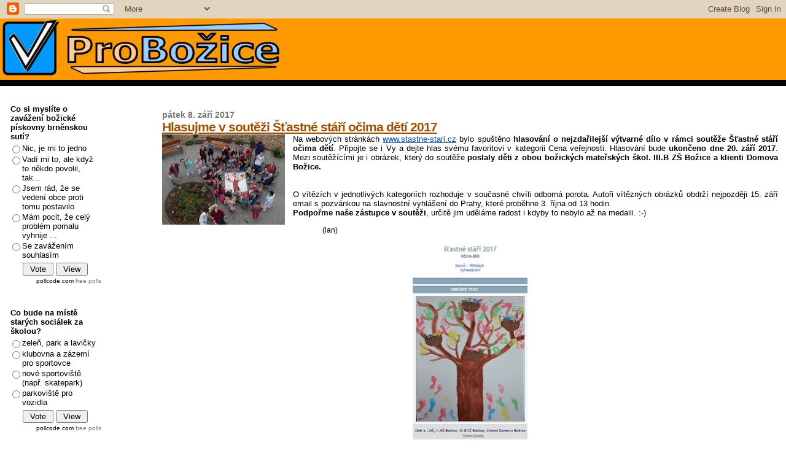

--- FILE ---
content_type: text/html; charset=UTF-8
request_url: https://probozice.blogspot.com/2017/09/hlasujme-v-soutezi-stastne-stari-ocima.html
body_size: 18697
content:
<!DOCTYPE html>
<html dir='ltr' xmlns='http://www.w3.org/1999/xhtml' xmlns:b='http://www.google.com/2005/gml/b' xmlns:data='http://www.google.com/2005/gml/data' xmlns:expr='http://www.google.com/2005/gml/expr'>
<head>
<link href='https://www.blogger.com/static/v1/widgets/2944754296-widget_css_bundle.css' rel='stylesheet' type='text/css'/>
<meta content='text/html; charset=UTF-8' http-equiv='Content-Type'/>
<meta content='blogger' name='generator'/>
<link href='https://probozice.blogspot.com/favicon.ico' rel='icon' type='image/x-icon'/>
<link href='http://probozice.blogspot.com/2017/09/hlasujme-v-soutezi-stastne-stari-ocima.html' rel='canonical'/>
<link rel="alternate" type="application/atom+xml" title="Pro Božice - Atom" href="https://probozice.blogspot.com/feeds/posts/default" />
<link rel="alternate" type="application/rss+xml" title="Pro Božice - RSS" href="https://probozice.blogspot.com/feeds/posts/default?alt=rss" />
<link rel="service.post" type="application/atom+xml" title="Pro Božice - Atom" href="https://www.blogger.com/feeds/5877682069565447817/posts/default" />

<link rel="alternate" type="application/atom+xml" title="Pro Božice - Atom" href="https://probozice.blogspot.com/feeds/7939875560778623980/comments/default" />
<!--Can't find substitution for tag [blog.ieCssRetrofitLinks]-->
<link href='https://blogger.googleusercontent.com/img/b/R29vZ2xl/AVvXsEibM5CivuWytjOueGA7HlosT8d-R-zW-VEusoa8JRkf7SAjKPNrsrpebaPY8L2ic4dq5MMkWsMuG8ZScgqOxpLxme8by76CW431A3GpwdR1ng_k2CNQNYc9ezPZyX18x7sgcvOSg4wA3HE/s200/Sout%25C4%259B%25C5%25BE++vstup.jpg' rel='image_src'/>
<meta content='http://probozice.blogspot.com/2017/09/hlasujme-v-soutezi-stastne-stari-ocima.html' property='og:url'/>
<meta content='Hlasujme v soutěži Šťastné stáří očima dětí 2017' property='og:title'/>
<meta content='   Na webových stránkách  www.stastne-stari.cz  bylo spuštěno hlasování o nejzdařilejší výtvarné dílo v rámci soutěže Šťastné stáří očima dě...' property='og:description'/>
<meta content='https://blogger.googleusercontent.com/img/b/R29vZ2xl/AVvXsEibM5CivuWytjOueGA7HlosT8d-R-zW-VEusoa8JRkf7SAjKPNrsrpebaPY8L2ic4dq5MMkWsMuG8ZScgqOxpLxme8by76CW431A3GpwdR1ng_k2CNQNYc9ezPZyX18x7sgcvOSg4wA3HE/w1200-h630-p-k-no-nu/Sout%25C4%259B%25C5%25BE++vstup.jpg' property='og:image'/>
<title>Pro Božice: Hlasujme v soutěži Šťastné stáří očima dětí 2017</title>
<style id='page-skin-1' type='text/css'><!--
/*
* Blogger Template Style
*
* Sand Dollar
* by Jason Sutter
* Updated by Blogger Team
*/
/* Variable definitions
====================
<Variable name="textcolor" description="Text Color"
type="color" default="#000">
<Variable name="bgcolor" description="Page Background Color"
type="color" default="#f6f6f6">
<Variable name="pagetitlecolor" description="Blog Title Color"
type="color" default="#F5DEB3">
<Variable name="pagetitlebgcolor" description="Blog Title Background Color"
type="color" default="#DE7008">
<Variable name="descriptionColor" description="Blog Description Color"
type="color" default="#9E5205" />
<Variable name="descbgcolor" description="Description Background Color"
type="color" default="#F5E39e">
<Variable name="titlecolor" description="Post Title Color"
type="color" default="#9E5205">
<Variable name="datecolor" description="Date Header Color"
type="color" default="#777777">
<Variable name="footercolor" description="Post Footer Color"
type="color" default="#444444">
<Variable name="linkcolor" description="Link Color"
type="color" default="#DE7008">
<Variable name="footerlinkcolor" description="Post Footer Link Color"
type="color" default="#968a0a">
<Variable name="visitedlinkcolor" description="Visited Link Color"
type="color" default="#DE7008">
<Variable name="sidebarcolor" description="Sidebar Title Color"
type="color" default="#B8A80D">
<Variable name="sidebarlinkcolor" description="Sidebar Link Color"
type="color" default="#999999">
<Variable name="bordercolor" description="Border Color"
type="color" default="#000000">
<Variable name="bodyfont" description="Text Font"
type="font"
default="normal normal 100% 'Trebuchet MS',Trebuchet,Verdana,Sans-Serif">
<Variable name="headerfont" description="Sidebar Title Font"
type="font"
default="normal bold 150% Verdana,Sans-serif">
<Variable name="dateHeaderFont" description="Date Header Font"
type="font"
default="normal bold 105% 'Trebuchet MS',Trebuchet,Verdana,Sans-serif">
<Variable name="pagetitlefont" description="Blog Title Font"
type="font" default="normal bold 300% Verdana,Sans-Serif">
<Variable name="titlefont" description="Post Title Font"
type="font" default="normal bold 160% Verdana,Sans-Serif">
<Variable name="startSide" description="Start side in blog language"
type="automatic" default="left">
<Variable name="endSide" description="End side in blog language"
type="automatic" default="right">
*/
body {
margin:0px;
padding:0px;
background:#ffffff;
color:#000000;
font-size: small;
}
#outer-wrapper {
font:normal normal 100% 'Trebuchet MS',Trebuchet,Verdana,Sans-Serif;
}
a {
color:#DE7008;
}
a:hover {
color:#9E5205;
}
a img {
border-width: 0;
}
#content-wrapper {
padding-top: 0;
padding-right: 1em;
padding-bottom: 0;
padding-left: 1em;
}
@media all  {
div#main {
float:right;
width:80%;
padding-top:30px;
padding-right:0;
padding-bottom:10px;
padding-left:1em;
border-left:none 1px #000000;
word-wrap: break-word; /* fix for long text breaking sidebar float in IE */
overflow: hidden;     /* fix for long non-text content breaking IE sidebar float */
}
div#sidebar {
margin-top:20px;
margin-right:0px;
margin-bottom:0px;
margin-left:0;
padding:0px;
text-align:left;
float: left;
width: 17%;
word-wrap: break-word; /* fix for long text breaking sidebar float in IE */
overflow: hidden;     /* fix for long non-text content breaking IE sidebar float */
}
}
@media handheld  {
div#main {
float:none;
width:90%;
}
div#sidebar {
padding-top:30px;
padding-right:7%;
padding-bottom:10px;
padding-left:3%;
}
}
#header {
padding-top:0px;
padding-right:0px;
padding-bottom:0px;
padding-left:0px;
margin-top:0px;
margin-right:0px;
margin-bottom:0px;
margin-left:0px;
border-bottom:solid 10px #000000;
background:#ff9900;
}
h1 a:link  {
text-decoration:none;
color:#F5DEB3
}
h1 a:visited  {
text-decoration:none;
color:#F5DEB3
}
h1,h2,h3 {
margin: 0;
}
h1 {
padding-top:25px;
padding-right:0px;
padding-bottom:10px;
padding-left:5%;
color:#F5DEB3;
background:#DE7008;
font:normal bold 300% Verdana,Sans-Serif;
letter-spacing:-2px;
}
h3.post-title {
color:#9E5205;
font:normal bold 160% Verdana,Sans-Serif;
letter-spacing:-1px;
}
h3.post-title a,
h3.post-title a:visited {
color: #9E5205;
}
h2.date-header  {
margin-top:10px;
margin-right:0px;
margin-bottom:0px;
margin-left:0px;
color:#777777;
font: normal bold 105% 'Trebuchet MS',Trebuchet,Verdana,Sans-serif;
}
h4 {
color:#aa0033;
}
#sidebar h2 {
color:#000000;
margin:0px;
padding:0px;
font:normal bold 150% Verdana,Sans-serif;
}
#sidebar .widget {
margin-top:0px;
margin-right:0px;
margin-bottom:33px;
margin-left:0px;
padding-top:0px;
padding-right:0px;
padding-bottom:0px;
padding-left:0px;
font-size:95%;
}
#sidebar ul {
list-style-type:none;
padding-left: 0;
margin-top: 0;
}
#sidebar li {
margin-top:0px;
margin-right:0px;
margin-bottom:0px;
margin-left:0px;
padding-top:0px;
padding-right:0px;
padding-bottom:0px;
padding-left:0px;
list-style-type:none;
font-size:95%;
}
.description {
padding:0px;
margin-top:7px;
margin-right:12%;
margin-bottom:7px;
margin-left:5%;
color:#9E5205;
background:transparent;
font:bold 100% Verdana,Sans-Serif;
}
.post {
margin-top:0px;
margin-right:0px;
margin-bottom:30px;
margin-left:0px;
}
.post strong {
color:#000000;
font-weight:bold;
}
pre,code {
color:#777777;
}
strike {
color:#777777;
}
.post-footer  {
padding:0px;
margin:0px;
color:#444444;
font-size:80%;
}
.post-footer a {
border:none;
color:#968a0a;
text-decoration:none;
}
.post-footer a:hover {
text-decoration:underline;
}
#comments {
padding:0px;
font-size:110%;
font-weight:bold;
}
.comment-author {
margin-top: 10px;
}
.comment-body {
font-size:100%;
font-weight:normal;
color:black;
}
.comment-footer {
padding-bottom:20px;
color:#444444;
font-size:80%;
font-weight:normal;
display:inline;
margin-right:10px
}
.deleted-comment  {
font-style:italic;
color:gray;
}
.comment-link  {
margin-left:.6em;
}
.profile-textblock {
clear: both;
margin-left: 0;
}
.profile-img {
float: left;
margin-top: 0;
margin-right: 5px;
margin-bottom: 5px;
margin-left: 0;
border: 2px solid #DE7008;
}
#sidebar a:link  {
color:#777777;
text-decoration:none;
}
#sidebar a:active  {
color:#ff0000;
text-decoration:none;
}
#sidebar a:visited  {
color:sidebarlinkcolor;
text-decoration:none;
}
#sidebar a:hover {
color:#000000;
text-decoration:none;
}
.feed-links {
clear: both;
line-height: 2.5em;
}
#blog-pager-newer-link {
float: left;
}
#blog-pager-older-link {
float: right;
}
#blog-pager {
text-align: center;
}
.clear {
clear: both;
}
.widget-content {
margin-top: 0.5em;
}
/** Tweaks for layout editor preview */
body#layout #outer-wrapper {
margin-top: 0;
}
body#layout #main,
body#layout #sidebar {
margin-top: 10px;
padding-top: 0;
}
#LinkList1
{background:#58ACFA ;}
#LinkList1
a:link{ color:#1C1C1C; }
#LinkList1
a:visited{ color:#1C1C1C; }
#LinkList1
a:hover{ color:#8A0829; }
--></style>
<link href='https://www.blogger.com/dyn-css/authorization.css?targetBlogID=5877682069565447817&amp;zx=1d414caf-64e3-43e3-a833-47535859e039' media='none' onload='if(media!=&#39;all&#39;)media=&#39;all&#39;' rel='stylesheet'/><noscript><link href='https://www.blogger.com/dyn-css/authorization.css?targetBlogID=5877682069565447817&amp;zx=1d414caf-64e3-43e3-a833-47535859e039' rel='stylesheet'/></noscript>
<meta name='google-adsense-platform-account' content='ca-host-pub-1556223355139109'/>
<meta name='google-adsense-platform-domain' content='blogspot.com'/>

</head>
<body>
<div class='navbar section' id='navbar'><div class='widget Navbar' data-version='1' id='Navbar1'><script type="text/javascript">
    function setAttributeOnload(object, attribute, val) {
      if(window.addEventListener) {
        window.addEventListener('load',
          function(){ object[attribute] = val; }, false);
      } else {
        window.attachEvent('onload', function(){ object[attribute] = val; });
      }
    }
  </script>
<div id="navbar-iframe-container"></div>
<script type="text/javascript" src="https://apis.google.com/js/platform.js"></script>
<script type="text/javascript">
      gapi.load("gapi.iframes:gapi.iframes.style.bubble", function() {
        if (gapi.iframes && gapi.iframes.getContext) {
          gapi.iframes.getContext().openChild({
              url: 'https://www.blogger.com/navbar/5877682069565447817?po\x3d7939875560778623980\x26origin\x3dhttps://probozice.blogspot.com',
              where: document.getElementById("navbar-iframe-container"),
              id: "navbar-iframe"
          });
        }
      });
    </script><script type="text/javascript">
(function() {
var script = document.createElement('script');
script.type = 'text/javascript';
script.src = '//pagead2.googlesyndication.com/pagead/js/google_top_exp.js';
var head = document.getElementsByTagName('head')[0];
if (head) {
head.appendChild(script);
}})();
</script>
</div></div>
<div id='outer-wrapper'><div id='wrap2'>
<!-- skip links for text browsers -->
<span id='skiplinks' style='display:none;'>
<a href='#main'>skip to main </a> |
      <a href='#sidebar'>skip to sidebar</a>
</span>
<div id='header-wrapper'>
<div class='header section' id='header'><div class='widget Header' data-version='1' id='Header1'>
<div id='header-inner'>
<a href='https://probozice.blogspot.com/' style='display: block'>
<img alt='Pro Božice' height='100px; ' id='Header1_headerimg' src='https://blogger.googleusercontent.com/img/b/R29vZ2xl/AVvXsEi-_Q318H8Uw3o_7zCT1p3nkC2gWoSK17S8DCLTh8ASh38-gp3mWhmJpoR451M6cO2L8mA8I1mo7K6Yu8UPcHFZXD71DX4R7SKIGNh7arPVJn4ysCBlb2lOlAi_J-GP3CG7HRvqd1axhlg/s1600-r/logo.jpg' style='display: block' width='471px; '/>
</a>
</div>
</div></div>
</div>
<div id='content-wrapper'>
<div id='crosscol-wrapper' style='text-align:center'>
<div class='crosscol no-items section' id='crosscol'></div>
</div>
<div id='main-wrapper'>
<div class='main section' id='main'><div class='widget Blog' data-version='1' id='Blog1'>
<div class='blog-posts hfeed'>

          <div class="date-outer">
        
<h2 class='date-header'><span>pátek 8. září 2017</span></h2>

          <div class="date-posts">
        
<div class='post-outer'>
<div class='post hentry'>
<a name='7939875560778623980'></a>
<h3 class='post-title entry-title'>
<a href='https://probozice.blogspot.com/2017/09/hlasujme-v-soutezi-stastne-stari-ocima.html'>Hlasujme v soutěži Šťastné stáří očima dětí 2017</a>
</h3>
<div class='post-header-line-1'></div>
<div class='post-body entry-content'>
<div class="separator" style="clear: both; text-align: center;">
<a href="https://blogger.googleusercontent.com/img/b/R29vZ2xl/AVvXsEibM5CivuWytjOueGA7HlosT8d-R-zW-VEusoa8JRkf7SAjKPNrsrpebaPY8L2ic4dq5MMkWsMuG8ZScgqOxpLxme8by76CW431A3GpwdR1ng_k2CNQNYc9ezPZyX18x7sgcvOSg4wA3HE/s1600/Sout%25C4%259B%25C5%25BE++vstup.jpg" imageanchor="1" style="clear: left; float: left; margin-bottom: 1em; margin-right: 1em;"><img border="0" data-original-height="841" data-original-width="1138" height="147" src="https://blogger.googleusercontent.com/img/b/R29vZ2xl/AVvXsEibM5CivuWytjOueGA7HlosT8d-R-zW-VEusoa8JRkf7SAjKPNrsrpebaPY8L2ic4dq5MMkWsMuG8ZScgqOxpLxme8by76CW431A3GpwdR1ng_k2CNQNYc9ezPZyX18x7sgcvOSg4wA3HE/s200/Sout%25C4%259B%25C5%25BE++vstup.jpg" width="200" /></a></div>
<div class="MsoNormal" style="background-color: white; font-family: Arial, Helvetica, sans-serif; padding: 0px; text-align: justify;">
Na webových stránkách&nbsp;<a href="http://www.stastne-stari.cz/" style="color: #044796; cursor: pointer; margin: 0px;" target="_blank">www.stastne-stari.cz</a>&nbsp;bylo spuštěno <b>hlasování o nejzdařilejší výtvarné dílo v&nbsp;rámci soutěže Šťastné stáří očima dětí</b>. Připojte se i Vy a dejte hlas svému favoritovi v&nbsp;kategorii Cena veřejnosti. Hlasování bude <b>ukončeno dne 20. září 2017</b>. Mezi soutěžícími je i obrázek, který do soutěže <b>poslaly děti z obou božických mateřských škol. III.B ZŠ Božice a klienti Domova Božice.</b></div>
<a name="more"></a><br />
<div class="MsoNormal" style="background-color: white; font-family: Arial, Helvetica, sans-serif; padding: 0px; text-align: justify;">
<br /></div>
<div class="MsoNormal" style="background-color: white; font-family: Arial, Helvetica, sans-serif; padding: 0px; text-align: justify;">
O vítězích v&nbsp;jednotlivých kategoriích rozhoduje v&nbsp;současné chvíli odborná porota. Autoři vítězných obrázků obdrží nejpozději 15. září email s&nbsp;pozvánkou na slavnostní vyhlášení do Prahy, které proběhne 3. října od 13 hodin.</div>
<div class="MsoNormal" style="background-color: white; font-family: Arial, Helvetica, sans-serif; padding: 0px; text-align: justify;">
<b>Podpořme naše zástupce v soutěži</b>, určitě jim uděláme radost i kdyby to nebylo až na medaili. :-)</div>
<div class="MsoNormal" style="background-color: white; font-family: Arial, Helvetica, sans-serif; font-size: 12px; padding: 0px; text-align: justify;">
<br /></div>
<div class="MsoNormal" style="background-color: white; font-family: Arial, Helvetica, sans-serif; font-size: 12px; padding: 0px; text-align: justify;">
&nbsp; &nbsp; &nbsp; &nbsp; &nbsp; &nbsp; &nbsp; &nbsp; (lan)</div>
<div class="MsoNormal" style="background-color: white; font-family: Arial, Helvetica, sans-serif; font-size: 12px; padding: 0px; text-align: justify;">
<br /></div>
<div class="separator" style="clear: both; text-align: center;">
<a href="https://blogger.googleusercontent.com/img/b/R29vZ2xl/AVvXsEhArrfSZJFPcTVDVlcUEVjL6F6zl658SWErIdHofHhdsYxCqiskEOCp0bL9twe9TzMv7SUYioHdICKAkGkqN45ekNrvAwGSHNjHgMzsNssVhGf4CetkWL6aKU_F3RXcWTJ_o3hiLit_lIc/s1600/Sout%25C4%259B%25C5%25BE+1.jpg" imageanchor="1" style="margin-left: 1em; margin-right: 1em;"><img border="0" data-original-height="918" data-original-width="537" height="320" src="https://blogger.googleusercontent.com/img/b/R29vZ2xl/AVvXsEhArrfSZJFPcTVDVlcUEVjL6F6zl658SWErIdHofHhdsYxCqiskEOCp0bL9twe9TzMv7SUYioHdICKAkGkqN45ekNrvAwGSHNjHgMzsNssVhGf4CetkWL6aKU_F3RXcWTJ_o3hiLit_lIc/s320/Sout%25C4%259B%25C5%25BE+1.jpg" width="187" /></a></div>
<br />
<div class="separator" style="clear: both; text-align: center;">
<a href="https://blogger.googleusercontent.com/img/b/R29vZ2xl/AVvXsEhVB2T8jGsMGqO8DranC2mLN9B8fd6aGIK8ElWU7h3bFQwCWXte9qtT9yUlxumRrWPv0ywNKOIhltCb2Yz293Wy4F_2x085OUj5ms8L07ksEXtaT__n0fcuo4Y_OH3kKnbm7bs4jsZBhoo/s1600/Sout%25C4%259B%25C5%25BE+2.jpg" imageanchor="1" style="margin-left: 1em; margin-right: 1em;"><img border="0" data-original-height="802" data-original-width="594" height="320" src="https://blogger.googleusercontent.com/img/b/R29vZ2xl/AVvXsEhVB2T8jGsMGqO8DranC2mLN9B8fd6aGIK8ElWU7h3bFQwCWXte9qtT9yUlxumRrWPv0ywNKOIhltCb2Yz293Wy4F_2x085OUj5ms8L07ksEXtaT__n0fcuo4Y_OH3kKnbm7bs4jsZBhoo/s320/Sout%25C4%259B%25C5%25BE+2.jpg" width="237" /></a></div>
<br />
<div class="separator" style="clear: both; text-align: center;">
<a href="https://blogger.googleusercontent.com/img/b/R29vZ2xl/AVvXsEivdZI4OD1NktU7uUR3DD_fNmgrbe761P4FoMujjRuo4UICFaJeV_L4xClcJD_snBig-j2jI9_mKq2nHPQj4uyuCao3zN6gNZgs0cL4qPdeBqcpg0ybPZJhA1-bBv2dEkVTtnCyVIBA-ks/s1600/Sout%25C4%259B%25C5%25BE+3.jpg" imageanchor="1" style="margin-left: 1em; margin-right: 1em;"><img border="0" data-original-height="663" data-original-width="1194" height="177" src="https://blogger.googleusercontent.com/img/b/R29vZ2xl/AVvXsEivdZI4OD1NktU7uUR3DD_fNmgrbe761P4FoMujjRuo4UICFaJeV_L4xClcJD_snBig-j2jI9_mKq2nHPQj4uyuCao3zN6gNZgs0cL4qPdeBqcpg0ybPZJhA1-bBv2dEkVTtnCyVIBA-ks/s320/Sout%25C4%259B%25C5%25BE+3.jpg" width="320" /></a></div>
<div class="MsoNormal" style="background-color: white; font-family: Arial, Helvetica, sans-serif; font-size: 12px; padding: 0px; text-align: justify;">
<br /></div>
<div style='clear: both;'></div>
</div>
<div class='post-footer'>
<div class='post-footer-line post-footer-line-1'><span class='post-timestamp'>
v
<a class='timestamp-link' href='https://probozice.blogspot.com/2017/09/hlasujme-v-soutezi-stastne-stari-ocima.html' rel='bookmark' title='permanent link'><abbr class='published' title='2017-09-08T18:32:00+02:00'>18:32</abbr></a>
</span>
<span class='post-comment-link'>
</span>
<span class='post-icons'>
<span class='item-control blog-admin pid-1599555031'>
<a href='https://www.blogger.com/post-edit.g?blogID=5877682069565447817&postID=7939875560778623980&from=pencil' title='Upravit příspěvek'>
<img alt='' class='icon-action' height='18' src='https://resources.blogblog.com/img/icon18_edit_allbkg.gif' width='18'/>
</a>
</span>
</span>
</div>
<div class='post-footer-line post-footer-line-2'><span class='post-labels'>
Rubrika:
<a href='https://probozice.blogspot.com/search/label/Aktu%C3%A1ln%C4%9B' rel='tag'>Aktuálně</a>,
<a href='https://probozice.blogspot.com/search/label/Domov%20d%C5%AFchodc%C5%AF' rel='tag'>Domov důchodců</a>,
<a href='https://probozice.blogspot.com/search/label/%C5%BDivot%20kolem%20n%C3%A1s' rel='tag'>Život kolem nás</a>
</span>
</div>
<div class='post-footer-line post-footer-line-3'></div>
</div>
</div>
<div class='comments' id='comments'>
<a name='comments'></a>
<h4>Žádné komentáře:</h4>
<div id='Blog1_comments-block-wrapper'>
<dl class='avatar-comment-indent' id='comments-block'>
</dl>
</div>
<p class='comment-footer'>
<div class='comment-form'>
<a name='comment-form'></a>
<h4 id='comment-post-message'>Okomentovat</h4>
<p>
</p>
<a href='https://www.blogger.com/comment/frame/5877682069565447817?po=7939875560778623980&hl=cs&saa=85391&origin=https://probozice.blogspot.com' id='comment-editor-src'></a>
<iframe allowtransparency='true' class='blogger-iframe-colorize blogger-comment-from-post' frameborder='0' height='410px' id='comment-editor' name='comment-editor' src='' width='100%'></iframe>
<script src='https://www.blogger.com/static/v1/jsbin/2830521187-comment_from_post_iframe.js' type='text/javascript'></script>
<script type='text/javascript'>
      BLOG_CMT_createIframe('https://www.blogger.com/rpc_relay.html');
    </script>
</div>
</p>
</div>
</div>

        </div></div>
      
</div>
<div class='blog-pager' id='blog-pager'>
<span id='blog-pager-newer-link'>
<a class='blog-pager-newer-link' href='https://probozice.blogspot.com/2017/09/dorost-poprve-zvitezil.html' id='Blog1_blog-pager-newer-link' title='Novější příspěvek'>Novější příspěvek</a>
</span>
<span id='blog-pager-older-link'>
<a class='blog-pager-older-link' href='https://probozice.blogspot.com/2017/09/unikatni-mapa-kandidatu-do-poslanecke.html' id='Blog1_blog-pager-older-link' title='Starší příspěvek'>Starší příspěvek</a>
</span>
<a class='home-link' href='https://probozice.blogspot.com/'>Domovská stránka</a>
</div>
<div class='clear'></div>
<div class='post-feeds'>
<div class='feed-links'>
Přihlásit se k odběru:
<a class='feed-link' href='https://probozice.blogspot.com/feeds/7939875560778623980/comments/default' target='_blank' type='application/atom+xml'>Komentáře k příspěvku (Atom)</a>
</div>
</div>
</div></div>
</div>
<div id='sidebar-wrapper'>
<div class='sidebar section' id='sidebar'><div class='widget HTML' data-version='1' id='HTML4'>
<div class='widget-content'>
<form method="post" action="https://poll.pollcode.com/82369296"><div style="background-color:#FFFFFF;padding:2px;width:150px;font-family:Arial;font-size:small;color:#000000;"><div style="padding:2px 0px 4px 2px;"><strong>Co si myslíte o zavážení božické pískovny brněnskou sutí?</strong></div><input type="radio" name="answer" value="1" id="answer823692961" style="float:left;" /><label for="answer823692961" style="float:left;width:125px;">Nic, je mi to jedno</label><div style="clear:both;height:2px;"></div><input type="radio" name="answer" value="2" id="answer823692962" style="float:left;" /><label for="answer823692962" style="float:left;width:125px;">Vadí mi to, ale když to někdo povolil, tak...</label><div style="clear:both;height:2px;"></div><input type="radio" name="answer" value="3" id="answer823692963" style="float:left;" /><label for="answer823692963" style="float:left;width:125px;">Jsem rád, že se vedení obce proti tomu postavilo</label><div style="clear:both;height:2px;"></div><input type="radio" name="answer" value="4" id="answer823692964" style="float:left;" /><label for="answer823692964" style="float:left;width:125px;">Mám pocit, že celý problém pomalu vyhnije ...</label><div style="clear:both;height:2px;"></div><input type="radio" name="answer" value="5" id="answer823692965" style="float:left;" /><label for="answer823692965" style="float:left;width:125px;">Se zavážením souhlasím</label><div style="clear:both;height:2px;"></div><div align="center" style="padding:3px;"><input type="submit" value=" Vote " />&nbsp;<input type="submit" name="view" value=" View " /></div><div align="right" style="font-size:10px">pollcode.com <a href="https://pollcode.com/">free polls</a></div></div></form>
</div>
<div class='clear'></div>
</div><div class='widget HTML' data-version='1' id='HTML5'>
<div class='widget-content'>
<form method="post" action="https://poll.pollcode.com/843248772"><div style="background-color:#FFFFFF;padding:2px;width:150px;font-family:Arial;font-size:small;color:#000000;"><div style="padding:2px 0px 4px 2px;"><strong>Co bude na místě starých sociálek za školou?</strong></div><input type="radio" name="answer" value="1" id="answer8432487721" style="float:left;" /><label for="answer8432487721" style="float:left;width:125px;">zeleň, park a lavičky</label><div style="clear:both;height:2px;"></div><input type="radio" name="answer" value="2" id="answer8432487722" style="float:left;" /><label for="answer8432487722" style="float:left;width:125px;">klubovna a zázemí pro sportovce</label><div style="clear:both;height:2px;"></div><input type="radio" name="answer" value="3" id="answer8432487723" style="float:left;" /><label for="answer8432487723" style="float:left;width:125px;">nové sportoviště (např. skatepark)</label><div style="clear:both;height:2px;"></div><input type="radio" name="answer" value="4" id="answer8432487724" style="float:left;" /><label for="answer8432487724" style="float:left;width:125px;">parkoviště pro vozidla</label><div style="clear:both;height:2px;"></div><div align="center" style="padding:3px;"><input type="submit" value=" Vote " />&nbsp;<input type="submit" name="view" value=" View " /></div><div align="right" style="font-size:10px">pollcode.com <a href="https://pollcode.com/">free polls</a></div></div></form>
</div>
<div class='clear'></div>
</div><div class='widget HTML' data-version='1' id='HTML9'>
<div class='widget-content'>
<form method="post" action="https://poll.pollcode.com/54514444"><div style="background-color:#FFFFFF;padding:2px;width:150px;font-family:Arial;font-size:small;color:#000000;"><div style="padding:2px 0px 4px 2px;"><strong>Dočká se opravy křídlovická studánka Na kopečku?</strong></div><input type="radio" name="answer" value="1" id="answer545144441" style="float:left;" /><label for="answer545144441" style="float:left;width:125px;">Ne, na zbytečnosti nemá obec peníze</label><div style="clear:both;height:2px;"></div><input type="radio" name="answer" value="2" id="answer545144442" style="float:left;" /><label for="answer545144442" style="float:left;width:125px;">Určitě ano, zaslouží si to</label><div style="clear:both;height:2px;"></div><input type="radio" name="answer" value="3" id="answer545144443" style="float:left;" /><label for="answer545144443" style="float:left;width:125px;">A komu tím prospějeme,co?</label><div style="clear:both;height:2px;"></div><div align="center" style="padding:3px;"><input type="submit" value=" Vote " />&nbsp;<input type="submit" name="view" value=" View " /></div><div align="right" style="font-size:10px">pollcode.com <a href="https://pollcode.com/">free polls</a></div></div></form>
</div>
<div class='clear'></div>
</div><div class='widget LinkList' data-version='1' id='LinkList3'>
<h2>Jak diskutovat</h2>
<div class='widget-content'>
<ul>
<li><a href='http://probozice.blogspot.cz/2017/12/jak-odeslat-diskuzni-prispevek.html'>Jak odeslat diskuzní příspěvek</a></li>
</ul>
<div class='clear'></div>
</div>
</div><div class='widget LinkList' data-version='1' id='LinkList1'>
<h2>Odkazy</h2>
<div class='widget-content'>
<ul>
<li><a href='https://www.facebook.com/probozice'>Facebook ProBožice</a></li>
<li><a href='https://www.facebook.com/Nevermind1956/'>Facebook Ladislav Nevrkla</a></li>
<li><a href='http://referaty-seminarky.cz/bozice/'>Obec Božice</a></li>
</ul>
<div class='clear'></div>
</div>
</div><div class='widget Label' data-version='1' id='Label1'>
<h2>Rubriky</h2>
<div class='widget-content list-label-widget-content'>
<ul>
<li>
<a dir='ltr' href='https://probozice.blogspot.com/search/label/Aktu%C3%A1ln%C4%9B'>Aktuálně</a>
<span dir='ltr'>(3393)</span>
</li>
<li>
<a dir='ltr' href='https://probozice.blogspot.com/search/label/Fotbal'>Fotbal</a>
<span dir='ltr'>(1509)</span>
</li>
<li>
<a dir='ltr' href='https://probozice.blogspot.com/search/label/Ok%C3%A9nko%20soused%C5%AF'>Okénko sousedů</a>
<span dir='ltr'>(1247)</span>
</li>
<li>
<a dir='ltr' href='https://probozice.blogspot.com/search/label/Spole%C4%8Densk%C3%A9%20akce'>Společenské akce</a>
<span dir='ltr'>(927)</span>
</li>
<li>
<a dir='ltr' href='https://probozice.blogspot.com/search/label/%C5%BDivot%20kolem%20n%C3%A1s'>Život kolem nás</a>
<span dir='ltr'>(854)</span>
</li>
<li>
<a dir='ltr' href='https://probozice.blogspot.com/search/label/Obec'>Obec</a>
<span dir='ltr'>(770)</span>
</li>
<li>
<a dir='ltr' href='https://probozice.blogspot.com/search/label/Z%20historie%20Bo%C5%BEic'>Z historie Božic</a>
<span dir='ltr'>(702)</span>
</li>
<li>
<a dir='ltr' href='https://probozice.blogspot.com/search/label/pozv%C3%A1nka-ozn%C3%A1men%C3%AD'>pozvánka-oznámení</a>
<span dir='ltr'>(690)</span>
</li>
<li>
<a dir='ltr' href='https://probozice.blogspot.com/search/label/Zatr%C5%BEeno%20v%20kalend%C3%A1%C5%99i'>Zatrženo v kalendáři</a>
<span dir='ltr'>(566)</span>
</li>
<li>
<a dir='ltr' href='https://probozice.blogspot.com/search/label/O%20%C4%8Dem%20se%20mluv%C3%AD'>O čem se mluví</a>
<span dir='ltr'>(540)</span>
</li>
<li>
<a dir='ltr' href='https://probozice.blogspot.com/search/label/M%C3%A9dia'>Média</a>
<span dir='ltr'>(526)</span>
</li>
<li>
<a dir='ltr' href='https://probozice.blogspot.com/search/label/Co%20se%20d%C4%9Bje...'>Co se děje...</a>
<span dir='ltr'>(451)</span>
</li>
<li>
<a dir='ltr' href='https://probozice.blogspot.com/search/label/Ekologie'>Ekologie</a>
<span dir='ltr'>(448)</span>
</li>
<li>
<a dir='ltr' href='https://probozice.blogspot.com/search/label/Co%20si%20o%20tom%20mysl%C3%ADte%3F'>Co si o tom myslíte?</a>
<span dir='ltr'>(395)</span>
</li>
<li>
<a dir='ltr' href='https://probozice.blogspot.com/search/label/Tr%C5%BEnice'>Tržnice</a>
<span dir='ltr'>(351)</span>
</li>
<li>
<a dir='ltr' href='https://probozice.blogspot.com/search/label/Sport'>Sport</a>
<span dir='ltr'>(329)</span>
</li>
<li>
<a dir='ltr' href='https://probozice.blogspot.com/search/label/Hasi%C4%8Di'>Hasiči</a>
<span dir='ltr'>(309)</span>
</li>
<li>
<a dir='ltr' href='https://probozice.blogspot.com/search/label/Nev%C3%A1%C5%BEn%C4%9B%20i%20v%C3%A1%C5%BEn%C4%9B'>Nevážně i vážně</a>
<span dir='ltr'>(271)</span>
</li>
<li>
<a dir='ltr' href='https://probozice.blogspot.com/search/label/Ob%C4%8Dan%20se%20pt%C3%A1'>Občan se ptá</a>
<span dir='ltr'>(230)</span>
</li>
<li>
<a dir='ltr' href='https://probozice.blogspot.com/search/label/Fotoh%C3%A1danka'>Fotohádanka</a>
<span dir='ltr'>(228)</span>
</li>
<li>
<a dir='ltr' href='https://probozice.blogspot.com/search/label/Zased%C3%A1n%C3%AD%20ZO'>Zasedání ZO</a>
<span dir='ltr'>(222)</span>
</li>
<li>
<a dir='ltr' href='https://probozice.blogspot.com/search/label/%C5%A0kola'>Škola</a>
<span dir='ltr'>(210)</span>
</li>
<li>
<a dir='ltr' href='https://probozice.blogspot.com/search/label/pozv%C3%A1nka'>pozvánka</a>
<span dir='ltr'>(201)</span>
</li>
<li>
<a dir='ltr' href='https://probozice.blogspot.com/search/label/%C3%9Ahel%20pohledu'>Úhel pohledu</a>
<span dir='ltr'>(201)</span>
</li>
<li>
<a dir='ltr' href='https://probozice.blogspot.com/search/label/Politika'>Politika</a>
<span dir='ltr'>(178)</span>
</li>
<li>
<a dir='ltr' href='https://probozice.blogspot.com/search/label/K%20v%C4%9Bci'>K věci</a>
<span dir='ltr'>(174)</span>
</li>
<li>
<a dir='ltr' href='https://probozice.blogspot.com/search/label/Vina%C5%99i'>Vinaři</a>
<span dir='ltr'>(169)</span>
</li>
<li>
<a dir='ltr' href='https://probozice.blogspot.com/search/label/Bo%C5%BEick%C3%A1%20z%C3%A1kout%C3%AD'>Božická zákoutí</a>
<span dir='ltr'>(157)</span>
</li>
<li>
<a dir='ltr' href='https://probozice.blogspot.com/search/label/Pro%C4%8D%3F'>Proč?</a>
<span dir='ltr'>(151)</span>
</li>
<li>
<a dir='ltr' href='https://probozice.blogspot.com/search/label/Tak%20m%C4%9B%20napad%C3%A1'>Tak mě napadá</a>
<span dir='ltr'>(143)</span>
</li>
<li>
<a dir='ltr' href='https://probozice.blogspot.com/search/label/Volby'>Volby</a>
<span dir='ltr'>(113)</span>
</li>
<li>
<a dir='ltr' href='https://probozice.blogspot.com/search/label/Za%20kr%C3%A1sami'>Za krásami</a>
<span dir='ltr'>(112)</span>
</li>
<li>
<a dir='ltr' href='https://probozice.blogspot.com/search/label/Domov%20d%C5%AFchodc%C5%AF'>Domov důchodců</a>
<span dir='ltr'>(111)</span>
</li>
<li>
<a dir='ltr' href='https://probozice.blogspot.com/search/label/%C3%9Ahel%20pohledu.'>Úhel pohledu.</a>
<span dir='ltr'>(105)</span>
</li>
<li>
<a dir='ltr' href='https://probozice.blogspot.com/search/label/Sv%C4%9Btlana'>Světlana</a>
<span dir='ltr'>(104)</span>
</li>
<li>
<a dir='ltr' href='https://probozice.blogspot.com/search/label/Chv%C3%A1l%C3%ADme'>Chválíme</a>
<span dir='ltr'>(96)</span>
</li>
<li>
<a dir='ltr' href='https://probozice.blogspot.com/search/label/Historie'>Historie</a>
<span dir='ltr'>(78)</span>
</li>
<li>
<a dir='ltr' href='https://probozice.blogspot.com/search/label/Domy%20kolem%20n%C3%A1s'>Domy kolem nás</a>
<span dir='ltr'>(77)</span>
</li>
<li>
<a dir='ltr' href='https://probozice.blogspot.com/search/label/Bo%C5%BEick%C3%A1%20farnost'>Božická farnost</a>
<span dir='ltr'>(75)</span>
</li>
<li>
<a dir='ltr' href='https://probozice.blogspot.com/search/label/Florbal'>Florbal</a>
<span dir='ltr'>(61)</span>
</li>
<li>
<a dir='ltr' href='https://probozice.blogspot.com/search/label/Kdy%C5%BE%20se%20%C5%99ekne'>Když se řekne</a>
<span dir='ltr'>(58)</span>
</li>
<li>
<a dir='ltr' href='https://probozice.blogspot.com/search/label/Ryb%C3%A1%C5%99i'>Rybáři</a>
<span dir='ltr'>(55)</span>
</li>
<li>
<a dir='ltr' href='https://probozice.blogspot.com/search/label/Volby%202014'>Volby 2014</a>
<span dir='ltr'>(54)</span>
</li>
<li>
<a dir='ltr' href='https://probozice.blogspot.com/search/label/kule%C4%8Dn%C3%ADk'>kulečník</a>
<span dir='ltr'>(50)</span>
</li>
<li>
<a dir='ltr' href='https://probozice.blogspot.com/search/label/Stalo%20se'>Stalo se</a>
<span dir='ltr'>(49)</span>
</li>
<li>
<a dir='ltr' href='https://probozice.blogspot.com/search/label/D%C4%9Bkujeme'>Děkujeme</a>
<span dir='ltr'>(46)</span>
</li>
<li>
<a dir='ltr' href='https://probozice.blogspot.com/search/label/N%C3%A1zor'>Názor</a>
<span dir='ltr'>(45)</span>
</li>
<li>
<a dir='ltr' href='https://probozice.blogspot.com/search/label/Rozhledny'>Rozhledny</a>
<span dir='ltr'>(44)</span>
</li>
<li>
<a dir='ltr' href='https://probozice.blogspot.com/search/label/Volby%202018'>Volby 2018</a>
<span dir='ltr'>(43)</span>
</li>
<li>
<a dir='ltr' href='https://probozice.blogspot.com/search/label/Volby%202010'>Volby 2010</a>
<span dir='ltr'>(39)</span>
</li>
<li>
<a dir='ltr' href='https://probozice.blogspot.com/search/label/Anketa'>Anketa</a>
<span dir='ltr'>(37)</span>
</li>
<li>
<a dir='ltr' href='https://probozice.blogspot.com/search/label/Covid-19'>Covid-19</a>
<span dir='ltr'>(34)</span>
</li>
<li>
<a dir='ltr' href='https://probozice.blogspot.com/search/label/Fotoseri%C3%A1l'>Fotoseriál</a>
<span dir='ltr'>(31)</span>
</li>
<li>
<a dir='ltr' href='https://probozice.blogspot.com/search/label/Sd%C4%9Blen%C3%AD%20administr%C3%A1tora'>Sdělení administrátora</a>
<span dir='ltr'>(29)</span>
</li>
<li>
<a dir='ltr' href='https://probozice.blogspot.com/search/label/Napsali%20jste%20n%C3%A1m'>Napsali jste nám</a>
<span dir='ltr'>(27)</span>
</li>
<li>
<a dir='ltr' href='https://probozice.blogspot.com/search/label/doporu%C4%8Dujeme'>doporučujeme</a>
<span dir='ltr'>(26)</span>
</li>
<li>
<a dir='ltr' href='https://probozice.blogspot.com/search/label/V%C3%ADte%20%C5%BEe'>Víte že</a>
<span dir='ltr'>(25)</span>
</li>
<li>
<a dir='ltr' href='https://probozice.blogspot.com/search/label/Knihovna'>Knihovna</a>
<span dir='ltr'>(24)</span>
</li>
<li>
<a dir='ltr' href='https://probozice.blogspot.com/search/label/Retro'>Retro</a>
<span dir='ltr'>(22)</span>
</li>
<li>
<a dir='ltr' href='https://probozice.blogspot.com/search/label/BDS'>BDS</a>
<span dir='ltr'>(20)</span>
</li>
<li>
<a dir='ltr' href='https://probozice.blogspot.com/search/label/Blahop%C5%99ejeme'>Blahopřejeme</a>
<span dir='ltr'>(19)</span>
</li>
<li>
<a dir='ltr' href='https://probozice.blogspot.com/search/label/Myslivci'>Myslivci</a>
<span dir='ltr'>(19)</span>
</li>
<li>
<a dir='ltr' href='https://probozice.blogspot.com/search/label/Tip%20na%20v%C3%BDlet'>Tip na výlet</a>
<span dir='ltr'>(19)</span>
</li>
<li>
<a dir='ltr' href='https://probozice.blogspot.com/search/label/Co%20na%20to%20Jan%20Tleska%C4%8D'>Co na to Jan Tleskač</a>
<span dir='ltr'>(18)</span>
</li>
<li>
<a dir='ltr' href='https://probozice.blogspot.com/search/label/V%C3%BDzva'>Výzva</a>
<span dir='ltr'>(18)</span>
</li>
<li>
<a dir='ltr' href='https://probozice.blogspot.com/search/label/Kino%20Marta'>Kino Marta</a>
<span dir='ltr'>(17)</span>
</li>
<li>
<a dir='ltr' href='https://probozice.blogspot.com/search/label/Nab%C3%ADdka'>Nabídka</a>
<span dir='ltr'>(17)</span>
</li>
<li>
<a dir='ltr' href='https://probozice.blogspot.com/search/label/Polo%C4%8Das%20rozpadu'>Poločas rozpadu</a>
<span dir='ltr'>(14)</span>
</li>
<li>
<a dir='ltr' href='https://probozice.blogspot.com/search/label/Volejbal'>Volejbal</a>
<span dir='ltr'>(14)</span>
</li>
<li>
<a dir='ltr' href='https://probozice.blogspot.com/search/label/jak%20se%20v%C3%A1m%20l%C3%ADb%C3%AD'>jak se vám líbí</a>
<span dir='ltr'>(14)</span>
</li>
<li>
<a dir='ltr' href='https://probozice.blogspot.com/search/label/osobnosti%20Bo%C5%BEic'>osobnosti Božic</a>
<span dir='ltr'>(14)</span>
</li>
<li>
<a dir='ltr' href='https://probozice.blogspot.com/search/label/Nab%C3%ADdka%20pr%C3%A1ce'>Nabídka práce</a>
<span dir='ltr'>(13)</span>
</li>
<li>
<a dir='ltr' href='https://probozice.blogspot.com/search/label/Vzpom%C3%ADnka'>Vzpomínka</a>
<span dir='ltr'>(13)</span>
</li>
<li>
<a dir='ltr' href='https://probozice.blogspot.com/search/label/Kanalizace'>Kanalizace</a>
<span dir='ltr'>(12)</span>
</li>
<li>
<a dir='ltr' href='https://probozice.blogspot.com/search/label/O%20%C4%8Dem%20jsme%20psali%20p%C5%99ed%20rokem'>O čem jsme psali před rokem</a>
<span dir='ltr'>(12)</span>
</li>
<li>
<a dir='ltr' href='https://probozice.blogspot.com/search/label/Proslavili%20Bo%C5%BEice'>Proslavili Božice</a>
<span dir='ltr'>(12)</span>
</li>
<li>
<a dir='ltr' href='https://probozice.blogspot.com/search/label/volby%202022'>volby 2022</a>
<span dir='ltr'>(12)</span>
</li>
<li>
<a dir='ltr' href='https://probozice.blogspot.com/search/label/Mohlo%20by%20v%C3%A1s%20zaj%C3%ADmat'>Mohlo by vás zajímat</a>
<span dir='ltr'>(11)</span>
</li>
<li>
<a dir='ltr' href='https://probozice.blogspot.com/search/label/Prosba'>Prosba</a>
<span dir='ltr'>(11)</span>
</li>
<li>
<a dir='ltr' href='https://probozice.blogspot.com/search/label/ZU%C5%A0'>ZUŠ</a>
<span dir='ltr'>(11)</span>
</li>
<li>
<a dir='ltr' href='https://probozice.blogspot.com/search/label/Voj%C3%A1ci'>Vojáci</a>
<span dir='ltr'>(10)</span>
</li>
<li>
<a dir='ltr' href='https://probozice.blogspot.com/search/label/Volby%202021'>Volby 2021</a>
<span dir='ltr'>(9)</span>
</li>
<li>
<a dir='ltr' href='https://probozice.blogspot.com/search/label/Zem%C4%9Bd%C4%9Blstv%C3%AD'>Zemědělství</a>
<span dir='ltr'>(9)</span>
</li>
<li>
<a dir='ltr' href='https://probozice.blogspot.com/search/label/V%C4%8Dela%C5%99i'>Včelaři</a>
<span dir='ltr'>(8)</span>
</li>
<li>
<a dir='ltr' href='https://probozice.blogspot.com/search/label/Baz%C3%A9n'>Bazén</a>
<span dir='ltr'>(7)</span>
</li>
<li>
<a dir='ltr' href='https://probozice.blogspot.com/search/label/Mohli%20bychom%20v%C4%9Bd%C4%9Bt'>Mohli bychom vědět</a>
<span dir='ltr'>(7)</span>
</li>
<li>
<a dir='ltr' href='https://probozice.blogspot.com/search/label/P%C5%99edstavujeme'>Představujeme</a>
<span dir='ltr'>(7)</span>
</li>
<li>
<a dir='ltr' href='https://probozice.blogspot.com/search/label/V%C3%ADte'>Víte</a>
<span dir='ltr'>(7)</span>
</li>
<li>
<a dir='ltr' href='https://probozice.blogspot.com/search/label/Hokej'>Hokej</a>
<span dir='ltr'>(6)</span>
</li>
<li>
<a dir='ltr' href='https://probozice.blogspot.com/search/label/Lou%C4%8D%C3%ADme%20se'>Loučíme se</a>
<span dir='ltr'>(5)</span>
</li>
<li>
<a dir='ltr' href='https://probozice.blogspot.com/search/label/Rozlou%C4%8D%C3%ADme%20se'>Rozloučíme se</a>
<span dir='ltr'>(5)</span>
</li>
<li>
<a dir='ltr' href='https://probozice.blogspot.com/search/label/Bo%C5%BEick%C3%BD%20pitaval'>Božický pitaval</a>
<span dir='ltr'>(4)</span>
</li>
<li>
<a dir='ltr' href='https://probozice.blogspot.com/search/label/Bo%C5%BEick%C3%BD%20zpravodaj'>Božický zpravodaj</a>
<span dir='ltr'>(4)</span>
</li>
<li>
<a dir='ltr' href='https://probozice.blogspot.com/search/label/Soci%C3%A1ln%C3%AD%20slu%C5%BEby'>Sociální služby</a>
<span dir='ltr'>(4)</span>
</li>
<li>
<a dir='ltr' href='https://probozice.blogspot.com/search/label/Z%C3%A1kon'>Zákon</a>
<span dir='ltr'>(4)</span>
</li>
<li>
<a dir='ltr' href='https://probozice.blogspot.com/search/label/L%C3%A9ka%C5%99'>Lékař</a>
<span dir='ltr'>(3)</span>
</li>
<li>
<a dir='ltr' href='https://probozice.blogspot.com/search/label/Video'>Video</a>
<span dir='ltr'>(3)</span>
</li>
<li>
<a dir='ltr' href='https://probozice.blogspot.com/search/label/%C5%BEe%20...'>že ...</a>
<span dir='ltr'>(3)</span>
</li>
<li>
<a dir='ltr' href='https://probozice.blogspot.com/search/label/Bo%C5%BEick%C3%BD%20le%C5%BE%C3%A1k'>Božický ležák</a>
<span dir='ltr'>(2)</span>
</li>
<li>
<a dir='ltr' href='https://probozice.blogspot.com/search/label/Koronavir'>Koronavir</a>
<span dir='ltr'>(2)</span>
</li>
<li>
<a dir='ltr' href='https://probozice.blogspot.com/search/label/Nebezpe%C4%8Dn%C3%A1%20m%C3%ADsta%20Bo%C5%BEic'>Nebezpečná místa Božic</a>
<span dir='ltr'>(2)</span>
</li>
<li>
<a dir='ltr' href='https://probozice.blogspot.com/search/label/Tradice'>Tradice</a>
<span dir='ltr'>(2)</span>
</li>
<li>
<a dir='ltr' href='https://probozice.blogspot.com/search/label/%C5%BEe...'>že...</a>
<span dir='ltr'>(2)</span>
</li>
<li>
<a dir='ltr' href='https://probozice.blogspot.com/search/label/Na%C5%A1e%20Bo%C5%BEice'>Naše Božice</a>
<span dir='ltr'>(1)</span>
</li>
<li>
<a dir='ltr' href='https://probozice.blogspot.com/search/label/Ohl%C3%A9dnut%C3%AD'>Ohlédnutí</a>
<span dir='ltr'>(1)</span>
</li>
<li>
<a dir='ltr' href='https://probozice.blogspot.com/search/label/Prodejny'>Prodejny</a>
<span dir='ltr'>(1)</span>
</li>
<li>
<a dir='ltr' href='https://probozice.blogspot.com/search/label/Reakce%20na%20%C4%8Dl%C3%A1nek'>Reakce na článek</a>
<span dir='ltr'>(1)</span>
</li>
<li>
<a dir='ltr' href='https://probozice.blogspot.com/search/label/Relax'>Relax</a>
<span dir='ltr'>(1)</span>
</li>
<li>
<a dir='ltr' href='https://probozice.blogspot.com/search/label/Star%C3%A9%20diskuzn%C3%AD%20f%C3%B3rum'>Staré diskuzní fórum</a>
<span dir='ltr'>(1)</span>
</li>
<li>
<a dir='ltr' href='https://probozice.blogspot.com/search/label/Stromy%20Bo%C5%BEic'>Stromy Božic</a>
<span dir='ltr'>(1)</span>
</li>
<li>
<a dir='ltr' href='https://probozice.blogspot.com/search/label/Tenkr%C3%A1t'>Tenkrát</a>
<span dir='ltr'>(1)</span>
</li>
<li>
<a dir='ltr' href='https://probozice.blogspot.com/search/label/V%C3%ADra'>Víra</a>
<span dir='ltr'>(1)</span>
</li>
<li>
<a dir='ltr' href='https://probozice.blogspot.com/search/label/ok%C3%A9'>oké</a>
<span dir='ltr'>(1)</span>
</li>
</ul>
<div class='clear'></div>
</div>
</div><div class='widget Feed' data-version='1' id='Feed1'>
<h2>Nové komentáře</h2>
<div class='widget-content' id='Feed1_feedItemListDisplay'>
<span style='filter: alpha(25); opacity: 0.25;'>
<a href='http://probozice.blogspot.com/feeds/comments/default'>Načítání</a>
</span>
</div>
<div class='clear'></div>
</div><div class='widget HTML' data-version='1' id='HTML3'>
<h2 class='title'>Kontakt</h2>
<div class='widget-content'>
<a> e-mail: probozice@centrum.cz</a>
</div>
<div class='clear'></div>
</div><div class='widget BlogArchive' data-version='1' id='BlogArchive1'>
<h2>Archiv</h2>
<div class='widget-content'>
<div id='ArchiveList'>
<div id='BlogArchive1_ArchiveList'>
<ul class='hierarchy'>
<li class='archivedate collapsed'>
<a class='toggle' href='javascript:void(0)'>
<span class='zippy'>

        &#9658;&#160;
      
</span>
</a>
<a class='post-count-link' href='https://probozice.blogspot.com/2024/'>
2024
</a>
<span class='post-count' dir='ltr'>(23)</span>
<ul class='hierarchy'>
<li class='archivedate collapsed'>
<a class='toggle' href='javascript:void(0)'>
<span class='zippy'>

        &#9658;&#160;
      
</span>
</a>
<a class='post-count-link' href='https://probozice.blogspot.com/2024/04/'>
dubna
</a>
<span class='post-count' dir='ltr'>(4)</span>
</li>
</ul>
<ul class='hierarchy'>
<li class='archivedate collapsed'>
<a class='toggle' href='javascript:void(0)'>
<span class='zippy'>

        &#9658;&#160;
      
</span>
</a>
<a class='post-count-link' href='https://probozice.blogspot.com/2024/03/'>
března
</a>
<span class='post-count' dir='ltr'>(5)</span>
</li>
</ul>
<ul class='hierarchy'>
<li class='archivedate collapsed'>
<a class='toggle' href='javascript:void(0)'>
<span class='zippy'>

        &#9658;&#160;
      
</span>
</a>
<a class='post-count-link' href='https://probozice.blogspot.com/2024/02/'>
února
</a>
<span class='post-count' dir='ltr'>(8)</span>
</li>
</ul>
<ul class='hierarchy'>
<li class='archivedate collapsed'>
<a class='toggle' href='javascript:void(0)'>
<span class='zippy'>

        &#9658;&#160;
      
</span>
</a>
<a class='post-count-link' href='https://probozice.blogspot.com/2024/01/'>
ledna
</a>
<span class='post-count' dir='ltr'>(6)</span>
</li>
</ul>
</li>
</ul>
<ul class='hierarchy'>
<li class='archivedate collapsed'>
<a class='toggle' href='javascript:void(0)'>
<span class='zippy'>

        &#9658;&#160;
      
</span>
</a>
<a class='post-count-link' href='https://probozice.blogspot.com/2023/'>
2023
</a>
<span class='post-count' dir='ltr'>(80)</span>
<ul class='hierarchy'>
<li class='archivedate collapsed'>
<a class='toggle' href='javascript:void(0)'>
<span class='zippy'>

        &#9658;&#160;
      
</span>
</a>
<a class='post-count-link' href='https://probozice.blogspot.com/2023/11/'>
listopadu
</a>
<span class='post-count' dir='ltr'>(3)</span>
</li>
</ul>
<ul class='hierarchy'>
<li class='archivedate collapsed'>
<a class='toggle' href='javascript:void(0)'>
<span class='zippy'>

        &#9658;&#160;
      
</span>
</a>
<a class='post-count-link' href='https://probozice.blogspot.com/2023/09/'>
září
</a>
<span class='post-count' dir='ltr'>(4)</span>
</li>
</ul>
<ul class='hierarchy'>
<li class='archivedate collapsed'>
<a class='toggle' href='javascript:void(0)'>
<span class='zippy'>

        &#9658;&#160;
      
</span>
</a>
<a class='post-count-link' href='https://probozice.blogspot.com/2023/08/'>
srpna
</a>
<span class='post-count' dir='ltr'>(9)</span>
</li>
</ul>
<ul class='hierarchy'>
<li class='archivedate collapsed'>
<a class='toggle' href='javascript:void(0)'>
<span class='zippy'>

        &#9658;&#160;
      
</span>
</a>
<a class='post-count-link' href='https://probozice.blogspot.com/2023/07/'>
července
</a>
<span class='post-count' dir='ltr'>(5)</span>
</li>
</ul>
<ul class='hierarchy'>
<li class='archivedate collapsed'>
<a class='toggle' href='javascript:void(0)'>
<span class='zippy'>

        &#9658;&#160;
      
</span>
</a>
<a class='post-count-link' href='https://probozice.blogspot.com/2023/06/'>
června
</a>
<span class='post-count' dir='ltr'>(5)</span>
</li>
</ul>
<ul class='hierarchy'>
<li class='archivedate collapsed'>
<a class='toggle' href='javascript:void(0)'>
<span class='zippy'>

        &#9658;&#160;
      
</span>
</a>
<a class='post-count-link' href='https://probozice.blogspot.com/2023/04/'>
dubna
</a>
<span class='post-count' dir='ltr'>(15)</span>
</li>
</ul>
<ul class='hierarchy'>
<li class='archivedate collapsed'>
<a class='toggle' href='javascript:void(0)'>
<span class='zippy'>

        &#9658;&#160;
      
</span>
</a>
<a class='post-count-link' href='https://probozice.blogspot.com/2023/03/'>
března
</a>
<span class='post-count' dir='ltr'>(8)</span>
</li>
</ul>
<ul class='hierarchy'>
<li class='archivedate collapsed'>
<a class='toggle' href='javascript:void(0)'>
<span class='zippy'>

        &#9658;&#160;
      
</span>
</a>
<a class='post-count-link' href='https://probozice.blogspot.com/2023/02/'>
února
</a>
<span class='post-count' dir='ltr'>(16)</span>
</li>
</ul>
<ul class='hierarchy'>
<li class='archivedate collapsed'>
<a class='toggle' href='javascript:void(0)'>
<span class='zippy'>

        &#9658;&#160;
      
</span>
</a>
<a class='post-count-link' href='https://probozice.blogspot.com/2023/01/'>
ledna
</a>
<span class='post-count' dir='ltr'>(15)</span>
</li>
</ul>
</li>
</ul>
<ul class='hierarchy'>
<li class='archivedate collapsed'>
<a class='toggle' href='javascript:void(0)'>
<span class='zippy'>

        &#9658;&#160;
      
</span>
</a>
<a class='post-count-link' href='https://probozice.blogspot.com/2022/'>
2022
</a>
<span class='post-count' dir='ltr'>(291)</span>
<ul class='hierarchy'>
<li class='archivedate collapsed'>
<a class='toggle' href='javascript:void(0)'>
<span class='zippy'>

        &#9658;&#160;
      
</span>
</a>
<a class='post-count-link' href='https://probozice.blogspot.com/2022/12/'>
prosince
</a>
<span class='post-count' dir='ltr'>(14)</span>
</li>
</ul>
<ul class='hierarchy'>
<li class='archivedate collapsed'>
<a class='toggle' href='javascript:void(0)'>
<span class='zippy'>

        &#9658;&#160;
      
</span>
</a>
<a class='post-count-link' href='https://probozice.blogspot.com/2022/11/'>
listopadu
</a>
<span class='post-count' dir='ltr'>(6)</span>
</li>
</ul>
<ul class='hierarchy'>
<li class='archivedate collapsed'>
<a class='toggle' href='javascript:void(0)'>
<span class='zippy'>

        &#9658;&#160;
      
</span>
</a>
<a class='post-count-link' href='https://probozice.blogspot.com/2022/10/'>
října
</a>
<span class='post-count' dir='ltr'>(24)</span>
</li>
</ul>
<ul class='hierarchy'>
<li class='archivedate collapsed'>
<a class='toggle' href='javascript:void(0)'>
<span class='zippy'>

        &#9658;&#160;
      
</span>
</a>
<a class='post-count-link' href='https://probozice.blogspot.com/2022/09/'>
září
</a>
<span class='post-count' dir='ltr'>(27)</span>
</li>
</ul>
<ul class='hierarchy'>
<li class='archivedate collapsed'>
<a class='toggle' href='javascript:void(0)'>
<span class='zippy'>

        &#9658;&#160;
      
</span>
</a>
<a class='post-count-link' href='https://probozice.blogspot.com/2022/08/'>
srpna
</a>
<span class='post-count' dir='ltr'>(24)</span>
</li>
</ul>
<ul class='hierarchy'>
<li class='archivedate collapsed'>
<a class='toggle' href='javascript:void(0)'>
<span class='zippy'>

        &#9658;&#160;
      
</span>
</a>
<a class='post-count-link' href='https://probozice.blogspot.com/2022/07/'>
července
</a>
<span class='post-count' dir='ltr'>(10)</span>
</li>
</ul>
<ul class='hierarchy'>
<li class='archivedate collapsed'>
<a class='toggle' href='javascript:void(0)'>
<span class='zippy'>

        &#9658;&#160;
      
</span>
</a>
<a class='post-count-link' href='https://probozice.blogspot.com/2022/06/'>
června
</a>
<span class='post-count' dir='ltr'>(16)</span>
</li>
</ul>
<ul class='hierarchy'>
<li class='archivedate collapsed'>
<a class='toggle' href='javascript:void(0)'>
<span class='zippy'>

        &#9658;&#160;
      
</span>
</a>
<a class='post-count-link' href='https://probozice.blogspot.com/2022/05/'>
května
</a>
<span class='post-count' dir='ltr'>(30)</span>
</li>
</ul>
<ul class='hierarchy'>
<li class='archivedate collapsed'>
<a class='toggle' href='javascript:void(0)'>
<span class='zippy'>

        &#9658;&#160;
      
</span>
</a>
<a class='post-count-link' href='https://probozice.blogspot.com/2022/04/'>
dubna
</a>
<span class='post-count' dir='ltr'>(45)</span>
</li>
</ul>
<ul class='hierarchy'>
<li class='archivedate collapsed'>
<a class='toggle' href='javascript:void(0)'>
<span class='zippy'>

        &#9658;&#160;
      
</span>
</a>
<a class='post-count-link' href='https://probozice.blogspot.com/2022/03/'>
března
</a>
<span class='post-count' dir='ltr'>(26)</span>
</li>
</ul>
<ul class='hierarchy'>
<li class='archivedate collapsed'>
<a class='toggle' href='javascript:void(0)'>
<span class='zippy'>

        &#9658;&#160;
      
</span>
</a>
<a class='post-count-link' href='https://probozice.blogspot.com/2022/02/'>
února
</a>
<span class='post-count' dir='ltr'>(28)</span>
</li>
</ul>
<ul class='hierarchy'>
<li class='archivedate collapsed'>
<a class='toggle' href='javascript:void(0)'>
<span class='zippy'>

        &#9658;&#160;
      
</span>
</a>
<a class='post-count-link' href='https://probozice.blogspot.com/2022/01/'>
ledna
</a>
<span class='post-count' dir='ltr'>(41)</span>
</li>
</ul>
</li>
</ul>
<ul class='hierarchy'>
<li class='archivedate collapsed'>
<a class='toggle' href='javascript:void(0)'>
<span class='zippy'>

        &#9658;&#160;
      
</span>
</a>
<a class='post-count-link' href='https://probozice.blogspot.com/2021/'>
2021
</a>
<span class='post-count' dir='ltr'>(583)</span>
<ul class='hierarchy'>
<li class='archivedate collapsed'>
<a class='toggle' href='javascript:void(0)'>
<span class='zippy'>

        &#9658;&#160;
      
</span>
</a>
<a class='post-count-link' href='https://probozice.blogspot.com/2021/12/'>
prosince
</a>
<span class='post-count' dir='ltr'>(27)</span>
</li>
</ul>
<ul class='hierarchy'>
<li class='archivedate collapsed'>
<a class='toggle' href='javascript:void(0)'>
<span class='zippy'>

        &#9658;&#160;
      
</span>
</a>
<a class='post-count-link' href='https://probozice.blogspot.com/2021/11/'>
listopadu
</a>
<span class='post-count' dir='ltr'>(30)</span>
</li>
</ul>
<ul class='hierarchy'>
<li class='archivedate collapsed'>
<a class='toggle' href='javascript:void(0)'>
<span class='zippy'>

        &#9658;&#160;
      
</span>
</a>
<a class='post-count-link' href='https://probozice.blogspot.com/2021/10/'>
října
</a>
<span class='post-count' dir='ltr'>(44)</span>
</li>
</ul>
<ul class='hierarchy'>
<li class='archivedate collapsed'>
<a class='toggle' href='javascript:void(0)'>
<span class='zippy'>

        &#9658;&#160;
      
</span>
</a>
<a class='post-count-link' href='https://probozice.blogspot.com/2021/09/'>
září
</a>
<span class='post-count' dir='ltr'>(42)</span>
</li>
</ul>
<ul class='hierarchy'>
<li class='archivedate collapsed'>
<a class='toggle' href='javascript:void(0)'>
<span class='zippy'>

        &#9658;&#160;
      
</span>
</a>
<a class='post-count-link' href='https://probozice.blogspot.com/2021/08/'>
srpna
</a>
<span class='post-count' dir='ltr'>(53)</span>
</li>
</ul>
<ul class='hierarchy'>
<li class='archivedate collapsed'>
<a class='toggle' href='javascript:void(0)'>
<span class='zippy'>

        &#9658;&#160;
      
</span>
</a>
<a class='post-count-link' href='https://probozice.blogspot.com/2021/07/'>
července
</a>
<span class='post-count' dir='ltr'>(52)</span>
</li>
</ul>
<ul class='hierarchy'>
<li class='archivedate collapsed'>
<a class='toggle' href='javascript:void(0)'>
<span class='zippy'>

        &#9658;&#160;
      
</span>
</a>
<a class='post-count-link' href='https://probozice.blogspot.com/2021/06/'>
června
</a>
<span class='post-count' dir='ltr'>(63)</span>
</li>
</ul>
<ul class='hierarchy'>
<li class='archivedate collapsed'>
<a class='toggle' href='javascript:void(0)'>
<span class='zippy'>

        &#9658;&#160;
      
</span>
</a>
<a class='post-count-link' href='https://probozice.blogspot.com/2021/05/'>
května
</a>
<span class='post-count' dir='ltr'>(44)</span>
</li>
</ul>
<ul class='hierarchy'>
<li class='archivedate collapsed'>
<a class='toggle' href='javascript:void(0)'>
<span class='zippy'>

        &#9658;&#160;
      
</span>
</a>
<a class='post-count-link' href='https://probozice.blogspot.com/2021/04/'>
dubna
</a>
<span class='post-count' dir='ltr'>(44)</span>
</li>
</ul>
<ul class='hierarchy'>
<li class='archivedate collapsed'>
<a class='toggle' href='javascript:void(0)'>
<span class='zippy'>

        &#9658;&#160;
      
</span>
</a>
<a class='post-count-link' href='https://probozice.blogspot.com/2021/03/'>
března
</a>
<span class='post-count' dir='ltr'>(67)</span>
</li>
</ul>
<ul class='hierarchy'>
<li class='archivedate collapsed'>
<a class='toggle' href='javascript:void(0)'>
<span class='zippy'>

        &#9658;&#160;
      
</span>
</a>
<a class='post-count-link' href='https://probozice.blogspot.com/2021/02/'>
února
</a>
<span class='post-count' dir='ltr'>(49)</span>
</li>
</ul>
<ul class='hierarchy'>
<li class='archivedate collapsed'>
<a class='toggle' href='javascript:void(0)'>
<span class='zippy'>

        &#9658;&#160;
      
</span>
</a>
<a class='post-count-link' href='https://probozice.blogspot.com/2021/01/'>
ledna
</a>
<span class='post-count' dir='ltr'>(68)</span>
</li>
</ul>
</li>
</ul>
<ul class='hierarchy'>
<li class='archivedate collapsed'>
<a class='toggle' href='javascript:void(0)'>
<span class='zippy'>

        &#9658;&#160;
      
</span>
</a>
<a class='post-count-link' href='https://probozice.blogspot.com/2020/'>
2020
</a>
<span class='post-count' dir='ltr'>(789)</span>
<ul class='hierarchy'>
<li class='archivedate collapsed'>
<a class='toggle' href='javascript:void(0)'>
<span class='zippy'>

        &#9658;&#160;
      
</span>
</a>
<a class='post-count-link' href='https://probozice.blogspot.com/2020/12/'>
prosince
</a>
<span class='post-count' dir='ltr'>(51)</span>
</li>
</ul>
<ul class='hierarchy'>
<li class='archivedate collapsed'>
<a class='toggle' href='javascript:void(0)'>
<span class='zippy'>

        &#9658;&#160;
      
</span>
</a>
<a class='post-count-link' href='https://probozice.blogspot.com/2020/11/'>
listopadu
</a>
<span class='post-count' dir='ltr'>(59)</span>
</li>
</ul>
<ul class='hierarchy'>
<li class='archivedate collapsed'>
<a class='toggle' href='javascript:void(0)'>
<span class='zippy'>

        &#9658;&#160;
      
</span>
</a>
<a class='post-count-link' href='https://probozice.blogspot.com/2020/10/'>
října
</a>
<span class='post-count' dir='ltr'>(59)</span>
</li>
</ul>
<ul class='hierarchy'>
<li class='archivedate collapsed'>
<a class='toggle' href='javascript:void(0)'>
<span class='zippy'>

        &#9658;&#160;
      
</span>
</a>
<a class='post-count-link' href='https://probozice.blogspot.com/2020/09/'>
září
</a>
<span class='post-count' dir='ltr'>(57)</span>
</li>
</ul>
<ul class='hierarchy'>
<li class='archivedate collapsed'>
<a class='toggle' href='javascript:void(0)'>
<span class='zippy'>

        &#9658;&#160;
      
</span>
</a>
<a class='post-count-link' href='https://probozice.blogspot.com/2020/08/'>
srpna
</a>
<span class='post-count' dir='ltr'>(66)</span>
</li>
</ul>
<ul class='hierarchy'>
<li class='archivedate collapsed'>
<a class='toggle' href='javascript:void(0)'>
<span class='zippy'>

        &#9658;&#160;
      
</span>
</a>
<a class='post-count-link' href='https://probozice.blogspot.com/2020/07/'>
července
</a>
<span class='post-count' dir='ltr'>(72)</span>
</li>
</ul>
<ul class='hierarchy'>
<li class='archivedate collapsed'>
<a class='toggle' href='javascript:void(0)'>
<span class='zippy'>

        &#9658;&#160;
      
</span>
</a>
<a class='post-count-link' href='https://probozice.blogspot.com/2020/06/'>
června
</a>
<span class='post-count' dir='ltr'>(91)</span>
</li>
</ul>
<ul class='hierarchy'>
<li class='archivedate collapsed'>
<a class='toggle' href='javascript:void(0)'>
<span class='zippy'>

        &#9658;&#160;
      
</span>
</a>
<a class='post-count-link' href='https://probozice.blogspot.com/2020/05/'>
května
</a>
<span class='post-count' dir='ltr'>(62)</span>
</li>
</ul>
<ul class='hierarchy'>
<li class='archivedate collapsed'>
<a class='toggle' href='javascript:void(0)'>
<span class='zippy'>

        &#9658;&#160;
      
</span>
</a>
<a class='post-count-link' href='https://probozice.blogspot.com/2020/04/'>
dubna
</a>
<span class='post-count' dir='ltr'>(69)</span>
</li>
</ul>
<ul class='hierarchy'>
<li class='archivedate collapsed'>
<a class='toggle' href='javascript:void(0)'>
<span class='zippy'>

        &#9658;&#160;
      
</span>
</a>
<a class='post-count-link' href='https://probozice.blogspot.com/2020/03/'>
března
</a>
<span class='post-count' dir='ltr'>(82)</span>
</li>
</ul>
<ul class='hierarchy'>
<li class='archivedate collapsed'>
<a class='toggle' href='javascript:void(0)'>
<span class='zippy'>

        &#9658;&#160;
      
</span>
</a>
<a class='post-count-link' href='https://probozice.blogspot.com/2020/02/'>
února
</a>
<span class='post-count' dir='ltr'>(64)</span>
</li>
</ul>
<ul class='hierarchy'>
<li class='archivedate collapsed'>
<a class='toggle' href='javascript:void(0)'>
<span class='zippy'>

        &#9658;&#160;
      
</span>
</a>
<a class='post-count-link' href='https://probozice.blogspot.com/2020/01/'>
ledna
</a>
<span class='post-count' dir='ltr'>(57)</span>
</li>
</ul>
</li>
</ul>
<ul class='hierarchy'>
<li class='archivedate collapsed'>
<a class='toggle' href='javascript:void(0)'>
<span class='zippy'>

        &#9658;&#160;
      
</span>
</a>
<a class='post-count-link' href='https://probozice.blogspot.com/2019/'>
2019
</a>
<span class='post-count' dir='ltr'>(765)</span>
<ul class='hierarchy'>
<li class='archivedate collapsed'>
<a class='toggle' href='javascript:void(0)'>
<span class='zippy'>

        &#9658;&#160;
      
</span>
</a>
<a class='post-count-link' href='https://probozice.blogspot.com/2019/12/'>
prosince
</a>
<span class='post-count' dir='ltr'>(54)</span>
</li>
</ul>
<ul class='hierarchy'>
<li class='archivedate collapsed'>
<a class='toggle' href='javascript:void(0)'>
<span class='zippy'>

        &#9658;&#160;
      
</span>
</a>
<a class='post-count-link' href='https://probozice.blogspot.com/2019/11/'>
listopadu
</a>
<span class='post-count' dir='ltr'>(67)</span>
</li>
</ul>
<ul class='hierarchy'>
<li class='archivedate collapsed'>
<a class='toggle' href='javascript:void(0)'>
<span class='zippy'>

        &#9658;&#160;
      
</span>
</a>
<a class='post-count-link' href='https://probozice.blogspot.com/2019/10/'>
října
</a>
<span class='post-count' dir='ltr'>(64)</span>
</li>
</ul>
<ul class='hierarchy'>
<li class='archivedate collapsed'>
<a class='toggle' href='javascript:void(0)'>
<span class='zippy'>

        &#9658;&#160;
      
</span>
</a>
<a class='post-count-link' href='https://probozice.blogspot.com/2019/09/'>
září
</a>
<span class='post-count' dir='ltr'>(57)</span>
</li>
</ul>
<ul class='hierarchy'>
<li class='archivedate collapsed'>
<a class='toggle' href='javascript:void(0)'>
<span class='zippy'>

        &#9658;&#160;
      
</span>
</a>
<a class='post-count-link' href='https://probozice.blogspot.com/2019/08/'>
srpna
</a>
<span class='post-count' dir='ltr'>(58)</span>
</li>
</ul>
<ul class='hierarchy'>
<li class='archivedate collapsed'>
<a class='toggle' href='javascript:void(0)'>
<span class='zippy'>

        &#9658;&#160;
      
</span>
</a>
<a class='post-count-link' href='https://probozice.blogspot.com/2019/07/'>
července
</a>
<span class='post-count' dir='ltr'>(72)</span>
</li>
</ul>
<ul class='hierarchy'>
<li class='archivedate collapsed'>
<a class='toggle' href='javascript:void(0)'>
<span class='zippy'>

        &#9658;&#160;
      
</span>
</a>
<a class='post-count-link' href='https://probozice.blogspot.com/2019/06/'>
června
</a>
<span class='post-count' dir='ltr'>(80)</span>
</li>
</ul>
<ul class='hierarchy'>
<li class='archivedate collapsed'>
<a class='toggle' href='javascript:void(0)'>
<span class='zippy'>

        &#9658;&#160;
      
</span>
</a>
<a class='post-count-link' href='https://probozice.blogspot.com/2019/05/'>
května
</a>
<span class='post-count' dir='ltr'>(75)</span>
</li>
</ul>
<ul class='hierarchy'>
<li class='archivedate collapsed'>
<a class='toggle' href='javascript:void(0)'>
<span class='zippy'>

        &#9658;&#160;
      
</span>
</a>
<a class='post-count-link' href='https://probozice.blogspot.com/2019/04/'>
dubna
</a>
<span class='post-count' dir='ltr'>(72)</span>
</li>
</ul>
<ul class='hierarchy'>
<li class='archivedate collapsed'>
<a class='toggle' href='javascript:void(0)'>
<span class='zippy'>

        &#9658;&#160;
      
</span>
</a>
<a class='post-count-link' href='https://probozice.blogspot.com/2019/03/'>
března
</a>
<span class='post-count' dir='ltr'>(62)</span>
</li>
</ul>
<ul class='hierarchy'>
<li class='archivedate collapsed'>
<a class='toggle' href='javascript:void(0)'>
<span class='zippy'>

        &#9658;&#160;
      
</span>
</a>
<a class='post-count-link' href='https://probozice.blogspot.com/2019/02/'>
února
</a>
<span class='post-count' dir='ltr'>(50)</span>
</li>
</ul>
<ul class='hierarchy'>
<li class='archivedate collapsed'>
<a class='toggle' href='javascript:void(0)'>
<span class='zippy'>

        &#9658;&#160;
      
</span>
</a>
<a class='post-count-link' href='https://probozice.blogspot.com/2019/01/'>
ledna
</a>
<span class='post-count' dir='ltr'>(54)</span>
</li>
</ul>
</li>
</ul>
<ul class='hierarchy'>
<li class='archivedate collapsed'>
<a class='toggle' href='javascript:void(0)'>
<span class='zippy'>

        &#9658;&#160;
      
</span>
</a>
<a class='post-count-link' href='https://probozice.blogspot.com/2018/'>
2018
</a>
<span class='post-count' dir='ltr'>(777)</span>
<ul class='hierarchy'>
<li class='archivedate collapsed'>
<a class='toggle' href='javascript:void(0)'>
<span class='zippy'>

        &#9658;&#160;
      
</span>
</a>
<a class='post-count-link' href='https://probozice.blogspot.com/2018/12/'>
prosince
</a>
<span class='post-count' dir='ltr'>(66)</span>
</li>
</ul>
<ul class='hierarchy'>
<li class='archivedate collapsed'>
<a class='toggle' href='javascript:void(0)'>
<span class='zippy'>

        &#9658;&#160;
      
</span>
</a>
<a class='post-count-link' href='https://probozice.blogspot.com/2018/11/'>
listopadu
</a>
<span class='post-count' dir='ltr'>(46)</span>
</li>
</ul>
<ul class='hierarchy'>
<li class='archivedate collapsed'>
<a class='toggle' href='javascript:void(0)'>
<span class='zippy'>

        &#9658;&#160;
      
</span>
</a>
<a class='post-count-link' href='https://probozice.blogspot.com/2018/10/'>
října
</a>
<span class='post-count' dir='ltr'>(63)</span>
</li>
</ul>
<ul class='hierarchy'>
<li class='archivedate collapsed'>
<a class='toggle' href='javascript:void(0)'>
<span class='zippy'>

        &#9658;&#160;
      
</span>
</a>
<a class='post-count-link' href='https://probozice.blogspot.com/2018/09/'>
září
</a>
<span class='post-count' dir='ltr'>(59)</span>
</li>
</ul>
<ul class='hierarchy'>
<li class='archivedate collapsed'>
<a class='toggle' href='javascript:void(0)'>
<span class='zippy'>

        &#9658;&#160;
      
</span>
</a>
<a class='post-count-link' href='https://probozice.blogspot.com/2018/08/'>
srpna
</a>
<span class='post-count' dir='ltr'>(73)</span>
</li>
</ul>
<ul class='hierarchy'>
<li class='archivedate collapsed'>
<a class='toggle' href='javascript:void(0)'>
<span class='zippy'>

        &#9658;&#160;
      
</span>
</a>
<a class='post-count-link' href='https://probozice.blogspot.com/2018/07/'>
července
</a>
<span class='post-count' dir='ltr'>(59)</span>
</li>
</ul>
<ul class='hierarchy'>
<li class='archivedate collapsed'>
<a class='toggle' href='javascript:void(0)'>
<span class='zippy'>

        &#9658;&#160;
      
</span>
</a>
<a class='post-count-link' href='https://probozice.blogspot.com/2018/06/'>
června
</a>
<span class='post-count' dir='ltr'>(65)</span>
</li>
</ul>
<ul class='hierarchy'>
<li class='archivedate collapsed'>
<a class='toggle' href='javascript:void(0)'>
<span class='zippy'>

        &#9658;&#160;
      
</span>
</a>
<a class='post-count-link' href='https://probozice.blogspot.com/2018/05/'>
května
</a>
<span class='post-count' dir='ltr'>(66)</span>
</li>
</ul>
<ul class='hierarchy'>
<li class='archivedate collapsed'>
<a class='toggle' href='javascript:void(0)'>
<span class='zippy'>

        &#9658;&#160;
      
</span>
</a>
<a class='post-count-link' href='https://probozice.blogspot.com/2018/04/'>
dubna
</a>
<span class='post-count' dir='ltr'>(73)</span>
</li>
</ul>
<ul class='hierarchy'>
<li class='archivedate collapsed'>
<a class='toggle' href='javascript:void(0)'>
<span class='zippy'>

        &#9658;&#160;
      
</span>
</a>
<a class='post-count-link' href='https://probozice.blogspot.com/2018/03/'>
března
</a>
<span class='post-count' dir='ltr'>(76)</span>
</li>
</ul>
<ul class='hierarchy'>
<li class='archivedate collapsed'>
<a class='toggle' href='javascript:void(0)'>
<span class='zippy'>

        &#9658;&#160;
      
</span>
</a>
<a class='post-count-link' href='https://probozice.blogspot.com/2018/02/'>
února
</a>
<span class='post-count' dir='ltr'>(72)</span>
</li>
</ul>
<ul class='hierarchy'>
<li class='archivedate collapsed'>
<a class='toggle' href='javascript:void(0)'>
<span class='zippy'>

        &#9658;&#160;
      
</span>
</a>
<a class='post-count-link' href='https://probozice.blogspot.com/2018/01/'>
ledna
</a>
<span class='post-count' dir='ltr'>(59)</span>
</li>
</ul>
</li>
</ul>
<ul class='hierarchy'>
<li class='archivedate expanded'>
<a class='toggle' href='javascript:void(0)'>
<span class='zippy toggle-open'>

        &#9660;&#160;
      
</span>
</a>
<a class='post-count-link' href='https://probozice.blogspot.com/2017/'>
2017
</a>
<span class='post-count' dir='ltr'>(876)</span>
<ul class='hierarchy'>
<li class='archivedate collapsed'>
<a class='toggle' href='javascript:void(0)'>
<span class='zippy'>

        &#9658;&#160;
      
</span>
</a>
<a class='post-count-link' href='https://probozice.blogspot.com/2017/12/'>
prosince
</a>
<span class='post-count' dir='ltr'>(77)</span>
</li>
</ul>
<ul class='hierarchy'>
<li class='archivedate collapsed'>
<a class='toggle' href='javascript:void(0)'>
<span class='zippy'>

        &#9658;&#160;
      
</span>
</a>
<a class='post-count-link' href='https://probozice.blogspot.com/2017/11/'>
listopadu
</a>
<span class='post-count' dir='ltr'>(61)</span>
</li>
</ul>
<ul class='hierarchy'>
<li class='archivedate collapsed'>
<a class='toggle' href='javascript:void(0)'>
<span class='zippy'>

        &#9658;&#160;
      
</span>
</a>
<a class='post-count-link' href='https://probozice.blogspot.com/2017/10/'>
října
</a>
<span class='post-count' dir='ltr'>(71)</span>
</li>
</ul>
<ul class='hierarchy'>
<li class='archivedate expanded'>
<a class='toggle' href='javascript:void(0)'>
<span class='zippy toggle-open'>

        &#9660;&#160;
      
</span>
</a>
<a class='post-count-link' href='https://probozice.blogspot.com/2017/09/'>
září
</a>
<span class='post-count' dir='ltr'>(68)</span>
<ul class='posts'>
<li><a href='https://probozice.blogspot.com/2017/09/dostali-jsme-lekci-z-efektivity-i-z.html'>Dostali jsme lekci. Z efektivity i z taktiky (akt....</a></li>
<li><a href='https://probozice.blogspot.com/2017/09/je-li-o-michalu-jasna-noc-zvestuje-to.html'>Akce u sousedů po celý říjen</a></li>
<li><a href='https://probozice.blogspot.com/2017/09/ve-schrankach-mame-novy-bozicky.html'>Co mě zaujalo v novém Božickém zpravodaji (i v pdf)</a></li>
<li><a href='https://probozice.blogspot.com/2017/09/jak-vznika-lechovicky-obchvat.html'>Jak vzniká lechovický obchvat</a></li>
<li><a href='https://probozice.blogspot.com/2017/09/pribeh-hajneho-frantiska-vitouse-jak-se.html'>Příběh hajného Františka Vitouše. Jak se zachránil...</a></li>
<li><a href='https://probozice.blogspot.com/2017/09/jak-jsem-dostal-do-drzky-od-drzky.html'>Jak jsem dostal do držky od Držky</a></li>
<li><a href='https://probozice.blogspot.com/2017/09/karel-kriz-z-mackovic-vyhral-ctyrkolku.html'>Karel Kříž z Mackovic vyhrál čtyřkolku</a></li>
<li><a href='https://probozice.blogspot.com/2017/09/jedeme-do-jaroslavic-v-nedeli.html'>Jedeme do Jaroslavic. V neděli překvapily v Hostimi</a></li>
<li><a href='https://probozice.blogspot.com/2017/09/aktualne-z-bozic-reditelske-volno-ve.html'>Aktuálně z Božic: Jak dobře se orientujeme?</a></li>
<li><a href='https://probozice.blogspot.com/2017/09/ve-valasskem-muzeu-v-roznove-pr.html'>Ve Valašském muzeu v Rožnově p.R. otevřena výstava...</a></li>
<li><a href='https://probozice.blogspot.com/2017/09/uctenkovka-jen-pro-vyvolene-babisovy.html'>Účtenkovka jen pro vyvolené? Babišovy triky nebereme</a></li>
<li><a href='https://probozice.blogspot.com/2017/09/koupim-neloupane-orechy.html'>Koupím neloupané ořechy</a></li>
<li><a href='https://probozice.blogspot.com/2017/09/marek-o-vacha-mozek-lovce-versus.html'>Marek O. Vácha: Mozek lovce versus technika</a></li>
<li><a href='https://probozice.blogspot.com/2017/09/nalez-ztracene-registracni-znacky.html'>Nález ztracené registrační značky</a></li>
<li><a href='https://probozice.blogspot.com/2017/09/josef-portl-z-borotic-kral-ceskych.html'>Josef Portl z Borotic, král českých dopraváků roku...</a></li>
<li><a href='https://probozice.blogspot.com/2017/09/nasel-se-klic-zitra-bude-v-reditelne.html'>Našel se klíč. Zítra bude v ředitelně</a></li>
<li><a href='https://probozice.blogspot.com/2017/09/inspirace-z-jezeran-marsovic.html'>Inspirace z Jezeřan-Maršovic</a></li>
<li><a href='https://probozice.blogspot.com/2017/09/pripravka-bojovala-statecne.html'>Přípravka bojovala statečně</a></li>
<li><a href='https://probozice.blogspot.com/2017/09/stesti-preje-pripravenym.html'>Štěstí přeje připraveným (dopl.+foto)</a></li>
<li><a href='https://probozice.blogspot.com/2017/09/sli-si-jen-tak-bozicemi-videli.html'>Šli si jen tak Božicemi a viděli (akt. a dopl.)</a></li>
<li><a href='https://probozice.blogspot.com/2017/09/bozicka-benfika-privezla-body-ale.html'>Božická Benfika přivezla body, ale přišla o kapitá...</a></li>
<li><a href='https://probozice.blogspot.com/2017/09/bozicky-burcak-se-otevrel.html'>Božický burčák se otevřel</a></li>
<li><a href='https://probozice.blogspot.com/2017/09/svatovaclavske-hody-fotbal-i-bozicky.html'>Svatováclavské hody, fotbal i Božický burčák. Taky...</a></li>
<li><a href='https://probozice.blogspot.com/2017/09/vsichni-dobri-rodaci.html'>Všichni dobří rodáci!</a></li>
<li><a href='https://probozice.blogspot.com/2017/09/jeste-jednou-k-pravickemu-vyfuku.html'>Ještě jednou k Pravickému výfuku</a></li>
<li><a href='https://probozice.blogspot.com/2017/09/jedu-si-jen-tak-bozicemi.html'>Jedu si jen tak Božicemi</a></li>
<li><a href='https://probozice.blogspot.com/2017/09/vzpominky-prime-ucastnice-vypaleni.html'>Vzpomínky přímé účastnice vypálení Vařákových pasek</a></li>
<li><a href='https://probozice.blogspot.com/2017/09/v-nedeli-vyzveme-hosteradice.html'>V neděli vyzveme Hostěradice. Jak Hostěradice vydo...</a></li>
<li><a href='https://probozice.blogspot.com/2017/09/v-sobotu-16.html'>Naši v soutěži O železného hasiči</a></li>
<li><a href='https://probozice.blogspot.com/2017/09/vyborne-cigaro-velmi-dobry-sudi.html'>Průměrný fotbal v Únanově a konečně report ze zápa...</a></li>
<li><a href='https://probozice.blogspot.com/2017/09/v-unanove-hrala-i-pripravka-unanov.html'>V Únanově hrála i přípravka. A Únanov zdolala!</a></li>
<li><a href='https://probozice.blogspot.com/2017/09/bozicka-benfika-opet-bodovala.html'>Božická Benfika opět bodovala</a></li>
<li><a href='https://probozice.blogspot.com/2017/09/u-oleksovic-havaroval-ministr-zaoralek.html'>U Oleksovic havaroval ministr Zaorálek. Zasahoval ...</a></li>
<li><a href='https://probozice.blogspot.com/2017/09/16-zo-vy-se-ptate-my-odpovidame.html'>16. ZO: Vy se ptáte, my odpovídáme! (dopl. a akt.)</a></li>
<li><a href='https://probozice.blogspot.com/2017/09/o-vikendu-neni-jenom-znojemske.html'>O víkendu není jenom Znojemské historické vinobraní</a></li>
<li><a href='https://probozice.blogspot.com/2017/09/zbytecny-pozar-v-brezanech.html'>Zbytečný požár v Břežanech (akt.)</a></li>
<li><a href='https://probozice.blogspot.com/2017/09/fotbal-jedeme-do-unanova.html'>Fotbal: Jedeme do Únanova</a></li>
<li><a href='https://probozice.blogspot.com/2017/09/mazoretky-muzete-jet-s-nami-na-festival.html'>Mažoretky: Můžete jet s námi na festival!</a></li>
<li><a href='https://probozice.blogspot.com/2017/09/nabidky-prace.html'>Nabídky práce</a></li>
<li><a href='https://probozice.blogspot.com/2017/09/jak-trpi-v-lechovicich-nadmernou.html'>Jak trpí v Lechovicích nadměrnou dopravou</a></li>
<li><a href='https://probozice.blogspot.com/2017/09/jake-informace-o-bozicich-nam-chybeji.html'>Jaké informace o Božicích nám chybějí?</a></li>
<li><a href='https://probozice.blogspot.com/2017/09/na-co-budeme-taky-cekat-na-zasedani.html'>Na co budeme taky čekat na zasedání zastupitelstva?</a></li>
<li><a href='https://probozice.blogspot.com/2017/09/prvni-vyhrani-z-kapsy-vyhani.html'>První vyhrání z kapsy vyhání</a></li>
<li><a href='https://probozice.blogspot.com/2017/09/tak-se-piska-v-kraji.html'>Tak se píská v kraji!</a></li>
<li><a href='https://probozice.blogspot.com/2017/09/jak-si-jel-simon-subrt-pro-vitezstvi-na.html'>Jak si jel Šimon Šubrt pro vítězství na Pravickém ...</a></li>
<li><a href='https://probozice.blogspot.com/2017/09/bozice-b-vezou-z-jiric-tri-body.html'>Božice B vezou z Jiřic tři body (akt.10.9.)</a></li>
<li><a href='https://probozice.blogspot.com/2017/09/dorost-poprve-zvitezil.html'>Dorost poprvé zvítězil</a></li>
<li><a href='https://probozice.blogspot.com/2017/09/hlasujme-v-soutezi-stastne-stari-ocima.html'>Hlasujme v soutěži Šťastné stáří očima dětí 2017</a></li>
<li><a href='https://probozice.blogspot.com/2017/09/unikatni-mapa-kandidatu-do-poslanecke.html'>Unikátní mapa kandidátů do poslanecké sněmovny 2017</a></li>
<li><a href='https://probozice.blogspot.com/2017/09/utonula-zena-u-dyjakovic.html'>Utonulá žena u Dyjákovic</a></li>
<li><a href='https://probozice.blogspot.com/2017/09/pozvanka-na-zastupitelstvo.html'>Pozvánka na zastupitelstvo</a></li>
<li><a href='https://probozice.blogspot.com/2017/09/jak-bozicke-hasicky-oslavily-stribro-v.html'>Jak božické hasičky oslavily stříbro v ZN lize</a></li>
<li><a href='https://probozice.blogspot.com/2017/09/fotbal-o-vikendu-na-fotbal.html'>Fotbal: O víkendu na fotbal</a></li>
<li><a href='https://probozice.blogspot.com/2017/09/chceme-byt-v-okrese-lopatov.html'>Chceme být v okrese Lopatov?</a></li>
<li><a href='https://probozice.blogspot.com/2017/09/volby-zacinaji-jednicku-ma-ods-jedna.html'>Volby začínají: Jedničku má ODS, jedna kandidátka ...</a></li>
<li><a href='https://probozice.blogspot.com/2017/09/ani-tento-vikend-se-nemusime-nudit.html'>Ani tento víkend se nemusíme nudit</a></li>
<li><a href='https://probozice.blogspot.com/2017/09/vystudovali-byste-skolu-v-bradavicich.html'>Vystudovali byste školu v Bradavicích?</a></li>
<li><a href='https://probozice.blogspot.com/2017/09/zari-zacina-aprilove.html'>Září začíná aprílově</a></li>
<li><a href='https://probozice.blogspot.com/2017/09/pervitin-za-volantem-v-bozicich.html'>Pervitin za volantem v Božicích</a></li>
<li><a href='https://probozice.blogspot.com/2017/09/jakl-na-kolonku-prisel-harry-potter.html'>Jak na Kolonku přišel Harry Potter (dopl.)</a></li>
<li><a href='https://probozice.blogspot.com/2017/09/fotbal-zkus-jednou-napsat-cos-doopravdy.html'>Fotbal: Zkus jednou napsat, cos doopravdy viděl! (...</a></li>
<li><a href='https://probozice.blogspot.com/2017/09/kdyz-bozice-kridlovice-byly.html'>Když Božice (a Křídlovice) byly Neuweidenbach</a></li>
<li><a href='https://probozice.blogspot.com/2017/09/na-slavnostech-chleba-ve-slupi.html'>Na Slavnostech chleba ve Slupi</a></li>
<li><a href='https://probozice.blogspot.com/2017/09/bozicke-hasicky-skoncily-v-lize-stribrne.html'>Božické hasičky skončily v lize stříbrné</a></li>
<li><a href='https://probozice.blogspot.com/2017/09/boj-o-celo-tabulky-ivc-ani-dvoubrankove.html'>Boj o čelo tabulky IV.C: Ani dvoubrankové vedení k...</a></li>
<li><a href='https://probozice.blogspot.com/2017/08/skolaci-u-kastanu-u-bozickeho-hrbitova.html'>Školáci u kaštanů u božického hřbitova (dopl.)</a></li>
<li><a href='https://probozice.blogspot.com/2017/08/v-nedeli-jedeme-do-jezeran-tezky-souper.html'>V neděli jedeme do Jezeřan. Těžký soupeř</a></li>
<li><a href='https://probozice.blogspot.com/2017/09/loucime-se-s-prazdninami.html'>Loučíme se s prázdninami</a></li>
</ul>
</li>
</ul>
<ul class='hierarchy'>
<li class='archivedate collapsed'>
<a class='toggle' href='javascript:void(0)'>
<span class='zippy'>

        &#9658;&#160;
      
</span>
</a>
<a class='post-count-link' href='https://probozice.blogspot.com/2017/08/'>
srpna
</a>
<span class='post-count' dir='ltr'>(70)</span>
</li>
</ul>
<ul class='hierarchy'>
<li class='archivedate collapsed'>
<a class='toggle' href='javascript:void(0)'>
<span class='zippy'>

        &#9658;&#160;
      
</span>
</a>
<a class='post-count-link' href='https://probozice.blogspot.com/2017/07/'>
července
</a>
<span class='post-count' dir='ltr'>(75)</span>
</li>
</ul>
<ul class='hierarchy'>
<li class='archivedate collapsed'>
<a class='toggle' href='javascript:void(0)'>
<span class='zippy'>

        &#9658;&#160;
      
</span>
</a>
<a class='post-count-link' href='https://probozice.blogspot.com/2017/06/'>
června
</a>
<span class='post-count' dir='ltr'>(80)</span>
</li>
</ul>
<ul class='hierarchy'>
<li class='archivedate collapsed'>
<a class='toggle' href='javascript:void(0)'>
<span class='zippy'>

        &#9658;&#160;
      
</span>
</a>
<a class='post-count-link' href='https://probozice.blogspot.com/2017/05/'>
května
</a>
<span class='post-count' dir='ltr'>(68)</span>
</li>
</ul>
<ul class='hierarchy'>
<li class='archivedate collapsed'>
<a class='toggle' href='javascript:void(0)'>
<span class='zippy'>

        &#9658;&#160;
      
</span>
</a>
<a class='post-count-link' href='https://probozice.blogspot.com/2017/04/'>
dubna
</a>
<span class='post-count' dir='ltr'>(96)</span>
</li>
</ul>
<ul class='hierarchy'>
<li class='archivedate collapsed'>
<a class='toggle' href='javascript:void(0)'>
<span class='zippy'>

        &#9658;&#160;
      
</span>
</a>
<a class='post-count-link' href='https://probozice.blogspot.com/2017/03/'>
března
</a>
<span class='post-count' dir='ltr'>(79)</span>
</li>
</ul>
<ul class='hierarchy'>
<li class='archivedate collapsed'>
<a class='toggle' href='javascript:void(0)'>
<span class='zippy'>

        &#9658;&#160;
      
</span>
</a>
<a class='post-count-link' href='https://probozice.blogspot.com/2017/02/'>
února
</a>
<span class='post-count' dir='ltr'>(64)</span>
</li>
</ul>
<ul class='hierarchy'>
<li class='archivedate collapsed'>
<a class='toggle' href='javascript:void(0)'>
<span class='zippy'>

        &#9658;&#160;
      
</span>
</a>
<a class='post-count-link' href='https://probozice.blogspot.com/2017/01/'>
ledna
</a>
<span class='post-count' dir='ltr'>(67)</span>
</li>
</ul>
</li>
</ul>
<ul class='hierarchy'>
<li class='archivedate collapsed'>
<a class='toggle' href='javascript:void(0)'>
<span class='zippy'>

        &#9658;&#160;
      
</span>
</a>
<a class='post-count-link' href='https://probozice.blogspot.com/2016/'>
2016
</a>
<span class='post-count' dir='ltr'>(734)</span>
<ul class='hierarchy'>
<li class='archivedate collapsed'>
<a class='toggle' href='javascript:void(0)'>
<span class='zippy'>

        &#9658;&#160;
      
</span>
</a>
<a class='post-count-link' href='https://probozice.blogspot.com/2016/12/'>
prosince
</a>
<span class='post-count' dir='ltr'>(74)</span>
</li>
</ul>
<ul class='hierarchy'>
<li class='archivedate collapsed'>
<a class='toggle' href='javascript:void(0)'>
<span class='zippy'>

        &#9658;&#160;
      
</span>
</a>
<a class='post-count-link' href='https://probozice.blogspot.com/2016/11/'>
listopadu
</a>
<span class='post-count' dir='ltr'>(62)</span>
</li>
</ul>
<ul class='hierarchy'>
<li class='archivedate collapsed'>
<a class='toggle' href='javascript:void(0)'>
<span class='zippy'>

        &#9658;&#160;
      
</span>
</a>
<a class='post-count-link' href='https://probozice.blogspot.com/2016/10/'>
října
</a>
<span class='post-count' dir='ltr'>(59)</span>
</li>
</ul>
<ul class='hierarchy'>
<li class='archivedate collapsed'>
<a class='toggle' href='javascript:void(0)'>
<span class='zippy'>

        &#9658;&#160;
      
</span>
</a>
<a class='post-count-link' href='https://probozice.blogspot.com/2016/09/'>
září
</a>
<span class='post-count' dir='ltr'>(57)</span>
</li>
</ul>
<ul class='hierarchy'>
<li class='archivedate collapsed'>
<a class='toggle' href='javascript:void(0)'>
<span class='zippy'>

        &#9658;&#160;
      
</span>
</a>
<a class='post-count-link' href='https://probozice.blogspot.com/2016/08/'>
srpna
</a>
<span class='post-count' dir='ltr'>(58)</span>
</li>
</ul>
<ul class='hierarchy'>
<li class='archivedate collapsed'>
<a class='toggle' href='javascript:void(0)'>
<span class='zippy'>

        &#9658;&#160;
      
</span>
</a>
<a class='post-count-link' href='https://probozice.blogspot.com/2016/07/'>
července
</a>
<span class='post-count' dir='ltr'>(67)</span>
</li>
</ul>
<ul class='hierarchy'>
<li class='archivedate collapsed'>
<a class='toggle' href='javascript:void(0)'>
<span class='zippy'>

        &#9658;&#160;
      
</span>
</a>
<a class='post-count-link' href='https://probozice.blogspot.com/2016/06/'>
června
</a>
<span class='post-count' dir='ltr'>(60)</span>
</li>
</ul>
<ul class='hierarchy'>
<li class='archivedate collapsed'>
<a class='toggle' href='javascript:void(0)'>
<span class='zippy'>

        &#9658;&#160;
      
</span>
</a>
<a class='post-count-link' href='https://probozice.blogspot.com/2016/05/'>
května
</a>
<span class='post-count' dir='ltr'>(69)</span>
</li>
</ul>
<ul class='hierarchy'>
<li class='archivedate collapsed'>
<a class='toggle' href='javascript:void(0)'>
<span class='zippy'>

        &#9658;&#160;
      
</span>
</a>
<a class='post-count-link' href='https://probozice.blogspot.com/2016/04/'>
dubna
</a>
<span class='post-count' dir='ltr'>(49)</span>
</li>
</ul>
<ul class='hierarchy'>
<li class='archivedate collapsed'>
<a class='toggle' href='javascript:void(0)'>
<span class='zippy'>

        &#9658;&#160;
      
</span>
</a>
<a class='post-count-link' href='https://probozice.blogspot.com/2016/03/'>
března
</a>
<span class='post-count' dir='ltr'>(60)</span>
</li>
</ul>
<ul class='hierarchy'>
<li class='archivedate collapsed'>
<a class='toggle' href='javascript:void(0)'>
<span class='zippy'>

        &#9658;&#160;
      
</span>
</a>
<a class='post-count-link' href='https://probozice.blogspot.com/2016/02/'>
února
</a>
<span class='post-count' dir='ltr'>(58)</span>
</li>
</ul>
<ul class='hierarchy'>
<li class='archivedate collapsed'>
<a class='toggle' href='javascript:void(0)'>
<span class='zippy'>

        &#9658;&#160;
      
</span>
</a>
<a class='post-count-link' href='https://probozice.blogspot.com/2016/01/'>
ledna
</a>
<span class='post-count' dir='ltr'>(61)</span>
</li>
</ul>
</li>
</ul>
<ul class='hierarchy'>
<li class='archivedate collapsed'>
<a class='toggle' href='javascript:void(0)'>
<span class='zippy'>

        &#9658;&#160;
      
</span>
</a>
<a class='post-count-link' href='https://probozice.blogspot.com/2015/'>
2015
</a>
<span class='post-count' dir='ltr'>(768)</span>
<ul class='hierarchy'>
<li class='archivedate collapsed'>
<a class='toggle' href='javascript:void(0)'>
<span class='zippy'>

        &#9658;&#160;
      
</span>
</a>
<a class='post-count-link' href='https://probozice.blogspot.com/2015/12/'>
prosince
</a>
<span class='post-count' dir='ltr'>(69)</span>
</li>
</ul>
<ul class='hierarchy'>
<li class='archivedate collapsed'>
<a class='toggle' href='javascript:void(0)'>
<span class='zippy'>

        &#9658;&#160;
      
</span>
</a>
<a class='post-count-link' href='https://probozice.blogspot.com/2015/11/'>
listopadu
</a>
<span class='post-count' dir='ltr'>(69)</span>
</li>
</ul>
<ul class='hierarchy'>
<li class='archivedate collapsed'>
<a class='toggle' href='javascript:void(0)'>
<span class='zippy'>

        &#9658;&#160;
      
</span>
</a>
<a class='post-count-link' href='https://probozice.blogspot.com/2015/10/'>
října
</a>
<span class='post-count' dir='ltr'>(63)</span>
</li>
</ul>
<ul class='hierarchy'>
<li class='archivedate collapsed'>
<a class='toggle' href='javascript:void(0)'>
<span class='zippy'>

        &#9658;&#160;
      
</span>
</a>
<a class='post-count-link' href='https://probozice.blogspot.com/2015/09/'>
září
</a>
<span class='post-count' dir='ltr'>(68)</span>
</li>
</ul>
<ul class='hierarchy'>
<li class='archivedate collapsed'>
<a class='toggle' href='javascript:void(0)'>
<span class='zippy'>

        &#9658;&#160;
      
</span>
</a>
<a class='post-count-link' href='https://probozice.blogspot.com/2015/08/'>
srpna
</a>
<span class='post-count' dir='ltr'>(56)</span>
</li>
</ul>
<ul class='hierarchy'>
<li class='archivedate collapsed'>
<a class='toggle' href='javascript:void(0)'>
<span class='zippy'>

        &#9658;&#160;
      
</span>
</a>
<a class='post-count-link' href='https://probozice.blogspot.com/2015/07/'>
července
</a>
<span class='post-count' dir='ltr'>(64)</span>
</li>
</ul>
<ul class='hierarchy'>
<li class='archivedate collapsed'>
<a class='toggle' href='javascript:void(0)'>
<span class='zippy'>

        &#9658;&#160;
      
</span>
</a>
<a class='post-count-link' href='https://probozice.blogspot.com/2015/06/'>
června
</a>
<span class='post-count' dir='ltr'>(67)</span>
</li>
</ul>
<ul class='hierarchy'>
<li class='archivedate collapsed'>
<a class='toggle' href='javascript:void(0)'>
<span class='zippy'>

        &#9658;&#160;
      
</span>
</a>
<a class='post-count-link' href='https://probozice.blogspot.com/2015/05/'>
května
</a>
<span class='post-count' dir='ltr'>(53)</span>
</li>
</ul>
<ul class='hierarchy'>
<li class='archivedate collapsed'>
<a class='toggle' href='javascript:void(0)'>
<span class='zippy'>

        &#9658;&#160;
      
</span>
</a>
<a class='post-count-link' href='https://probozice.blogspot.com/2015/04/'>
dubna
</a>
<span class='post-count' dir='ltr'>(60)</span>
</li>
</ul>
<ul class='hierarchy'>
<li class='archivedate collapsed'>
<a class='toggle' href='javascript:void(0)'>
<span class='zippy'>

        &#9658;&#160;
      
</span>
</a>
<a class='post-count-link' href='https://probozice.blogspot.com/2015/03/'>
března
</a>
<span class='post-count' dir='ltr'>(73)</span>
</li>
</ul>
<ul class='hierarchy'>
<li class='archivedate collapsed'>
<a class='toggle' href='javascript:void(0)'>
<span class='zippy'>

        &#9658;&#160;
      
</span>
</a>
<a class='post-count-link' href='https://probozice.blogspot.com/2015/02/'>
února
</a>
<span class='post-count' dir='ltr'>(70)</span>
</li>
</ul>
<ul class='hierarchy'>
<li class='archivedate collapsed'>
<a class='toggle' href='javascript:void(0)'>
<span class='zippy'>

        &#9658;&#160;
      
</span>
</a>
<a class='post-count-link' href='https://probozice.blogspot.com/2015/01/'>
ledna
</a>
<span class='post-count' dir='ltr'>(56)</span>
</li>
</ul>
</li>
</ul>
<ul class='hierarchy'>
<li class='archivedate collapsed'>
<a class='toggle' href='javascript:void(0)'>
<span class='zippy'>

        &#9658;&#160;
      
</span>
</a>
<a class='post-count-link' href='https://probozice.blogspot.com/2014/'>
2014
</a>
<span class='post-count' dir='ltr'>(692)</span>
<ul class='hierarchy'>
<li class='archivedate collapsed'>
<a class='toggle' href='javascript:void(0)'>
<span class='zippy'>

        &#9658;&#160;
      
</span>
</a>
<a class='post-count-link' href='https://probozice.blogspot.com/2014/12/'>
prosince
</a>
<span class='post-count' dir='ltr'>(59)</span>
</li>
</ul>
<ul class='hierarchy'>
<li class='archivedate collapsed'>
<a class='toggle' href='javascript:void(0)'>
<span class='zippy'>

        &#9658;&#160;
      
</span>
</a>
<a class='post-count-link' href='https://probozice.blogspot.com/2014/11/'>
listopadu
</a>
<span class='post-count' dir='ltr'>(47)</span>
</li>
</ul>
<ul class='hierarchy'>
<li class='archivedate collapsed'>
<a class='toggle' href='javascript:void(0)'>
<span class='zippy'>

        &#9658;&#160;
      
</span>
</a>
<a class='post-count-link' href='https://probozice.blogspot.com/2014/10/'>
října
</a>
<span class='post-count' dir='ltr'>(60)</span>
</li>
</ul>
<ul class='hierarchy'>
<li class='archivedate collapsed'>
<a class='toggle' href='javascript:void(0)'>
<span class='zippy'>

        &#9658;&#160;
      
</span>
</a>
<a class='post-count-link' href='https://probozice.blogspot.com/2014/09/'>
září
</a>
<span class='post-count' dir='ltr'>(67)</span>
</li>
</ul>
<ul class='hierarchy'>
<li class='archivedate collapsed'>
<a class='toggle' href='javascript:void(0)'>
<span class='zippy'>

        &#9658;&#160;
      
</span>
</a>
<a class='post-count-link' href='https://probozice.blogspot.com/2014/08/'>
srpna
</a>
<span class='post-count' dir='ltr'>(68)</span>
</li>
</ul>
<ul class='hierarchy'>
<li class='archivedate collapsed'>
<a class='toggle' href='javascript:void(0)'>
<span class='zippy'>

        &#9658;&#160;
      
</span>
</a>
<a class='post-count-link' href='https://probozice.blogspot.com/2014/07/'>
července
</a>
<span class='post-count' dir='ltr'>(51)</span>
</li>
</ul>
<ul class='hierarchy'>
<li class='archivedate collapsed'>
<a class='toggle' href='javascript:void(0)'>
<span class='zippy'>

        &#9658;&#160;
      
</span>
</a>
<a class='post-count-link' href='https://probozice.blogspot.com/2014/06/'>
června
</a>
<span class='post-count' dir='ltr'>(59)</span>
</li>
</ul>
<ul class='hierarchy'>
<li class='archivedate collapsed'>
<a class='toggle' href='javascript:void(0)'>
<span class='zippy'>

        &#9658;&#160;
      
</span>
</a>
<a class='post-count-link' href='https://probozice.blogspot.com/2014/05/'>
května
</a>
<span class='post-count' dir='ltr'>(45)</span>
</li>
</ul>
<ul class='hierarchy'>
<li class='archivedate collapsed'>
<a class='toggle' href='javascript:void(0)'>
<span class='zippy'>

        &#9658;&#160;
      
</span>
</a>
<a class='post-count-link' href='https://probozice.blogspot.com/2014/04/'>
dubna
</a>
<span class='post-count' dir='ltr'>(64)</span>
</li>
</ul>
<ul class='hierarchy'>
<li class='archivedate collapsed'>
<a class='toggle' href='javascript:void(0)'>
<span class='zippy'>

        &#9658;&#160;
      
</span>
</a>
<a class='post-count-link' href='https://probozice.blogspot.com/2014/03/'>
března
</a>
<span class='post-count' dir='ltr'>(62)</span>
</li>
</ul>
<ul class='hierarchy'>
<li class='archivedate collapsed'>
<a class='toggle' href='javascript:void(0)'>
<span class='zippy'>

        &#9658;&#160;
      
</span>
</a>
<a class='post-count-link' href='https://probozice.blogspot.com/2014/02/'>
února
</a>
<span class='post-count' dir='ltr'>(54)</span>
</li>
</ul>
<ul class='hierarchy'>
<li class='archivedate collapsed'>
<a class='toggle' href='javascript:void(0)'>
<span class='zippy'>

        &#9658;&#160;
      
</span>
</a>
<a class='post-count-link' href='https://probozice.blogspot.com/2014/01/'>
ledna
</a>
<span class='post-count' dir='ltr'>(56)</span>
</li>
</ul>
</li>
</ul>
<ul class='hierarchy'>
<li class='archivedate collapsed'>
<a class='toggle' href='javascript:void(0)'>
<span class='zippy'>

        &#9658;&#160;
      
</span>
</a>
<a class='post-count-link' href='https://probozice.blogspot.com/2013/'>
2013
</a>
<span class='post-count' dir='ltr'>(652)</span>
<ul class='hierarchy'>
<li class='archivedate collapsed'>
<a class='toggle' href='javascript:void(0)'>
<span class='zippy'>

        &#9658;&#160;
      
</span>
</a>
<a class='post-count-link' href='https://probozice.blogspot.com/2013/12/'>
prosince
</a>
<span class='post-count' dir='ltr'>(59)</span>
</li>
</ul>
<ul class='hierarchy'>
<li class='archivedate collapsed'>
<a class='toggle' href='javascript:void(0)'>
<span class='zippy'>

        &#9658;&#160;
      
</span>
</a>
<a class='post-count-link' href='https://probozice.blogspot.com/2013/11/'>
listopadu
</a>
<span class='post-count' dir='ltr'>(55)</span>
</li>
</ul>
<ul class='hierarchy'>
<li class='archivedate collapsed'>
<a class='toggle' href='javascript:void(0)'>
<span class='zippy'>

        &#9658;&#160;
      
</span>
</a>
<a class='post-count-link' href='https://probozice.blogspot.com/2013/10/'>
října
</a>
<span class='post-count' dir='ltr'>(55)</span>
</li>
</ul>
<ul class='hierarchy'>
<li class='archivedate collapsed'>
<a class='toggle' href='javascript:void(0)'>
<span class='zippy'>

        &#9658;&#160;
      
</span>
</a>
<a class='post-count-link' href='https://probozice.blogspot.com/2013/09/'>
září
</a>
<span class='post-count' dir='ltr'>(42)</span>
</li>
</ul>
<ul class='hierarchy'>
<li class='archivedate collapsed'>
<a class='toggle' href='javascript:void(0)'>
<span class='zippy'>

        &#9658;&#160;
      
</span>
</a>
<a class='post-count-link' href='https://probozice.blogspot.com/2013/08/'>
srpna
</a>
<span class='post-count' dir='ltr'>(47)</span>
</li>
</ul>
<ul class='hierarchy'>
<li class='archivedate collapsed'>
<a class='toggle' href='javascript:void(0)'>
<span class='zippy'>

        &#9658;&#160;
      
</span>
</a>
<a class='post-count-link' href='https://probozice.blogspot.com/2013/07/'>
července
</a>
<span class='post-count' dir='ltr'>(46)</span>
</li>
</ul>
<ul class='hierarchy'>
<li class='archivedate collapsed'>
<a class='toggle' href='javascript:void(0)'>
<span class='zippy'>

        &#9658;&#160;
      
</span>
</a>
<a class='post-count-link' href='https://probozice.blogspot.com/2013/06/'>
června
</a>
<span class='post-count' dir='ltr'>(70)</span>
</li>
</ul>
<ul class='hierarchy'>
<li class='archivedate collapsed'>
<a class='toggle' href='javascript:void(0)'>
<span class='zippy'>

        &#9658;&#160;
      
</span>
</a>
<a class='post-count-link' href='https://probozice.blogspot.com/2013/05/'>
května
</a>
<span class='post-count' dir='ltr'>(61)</span>
</li>
</ul>
<ul class='hierarchy'>
<li class='archivedate collapsed'>
<a class='toggle' href='javascript:void(0)'>
<span class='zippy'>

        &#9658;&#160;
      
</span>
</a>
<a class='post-count-link' href='https://probozice.blogspot.com/2013/04/'>
dubna
</a>
<span class='post-count' dir='ltr'>(48)</span>
</li>
</ul>
<ul class='hierarchy'>
<li class='archivedate collapsed'>
<a class='toggle' href='javascript:void(0)'>
<span class='zippy'>

        &#9658;&#160;
      
</span>
</a>
<a class='post-count-link' href='https://probozice.blogspot.com/2013/03/'>
března
</a>
<span class='post-count' dir='ltr'>(55)</span>
</li>
</ul>
<ul class='hierarchy'>
<li class='archivedate collapsed'>
<a class='toggle' href='javascript:void(0)'>
<span class='zippy'>

        &#9658;&#160;
      
</span>
</a>
<a class='post-count-link' href='https://probozice.blogspot.com/2013/02/'>
února
</a>
<span class='post-count' dir='ltr'>(57)</span>
</li>
</ul>
<ul class='hierarchy'>
<li class='archivedate collapsed'>
<a class='toggle' href='javascript:void(0)'>
<span class='zippy'>

        &#9658;&#160;
      
</span>
</a>
<a class='post-count-link' href='https://probozice.blogspot.com/2013/01/'>
ledna
</a>
<span class='post-count' dir='ltr'>(57)</span>
</li>
</ul>
</li>
</ul>
<ul class='hierarchy'>
<li class='archivedate collapsed'>
<a class='toggle' href='javascript:void(0)'>
<span class='zippy'>

        &#9658;&#160;
      
</span>
</a>
<a class='post-count-link' href='https://probozice.blogspot.com/2012/'>
2012
</a>
<span class='post-count' dir='ltr'>(424)</span>
<ul class='hierarchy'>
<li class='archivedate collapsed'>
<a class='toggle' href='javascript:void(0)'>
<span class='zippy'>

        &#9658;&#160;
      
</span>
</a>
<a class='post-count-link' href='https://probozice.blogspot.com/2012/12/'>
prosince
</a>
<span class='post-count' dir='ltr'>(34)</span>
</li>
</ul>
<ul class='hierarchy'>
<li class='archivedate collapsed'>
<a class='toggle' href='javascript:void(0)'>
<span class='zippy'>

        &#9658;&#160;
      
</span>
</a>
<a class='post-count-link' href='https://probozice.blogspot.com/2012/11/'>
listopadu
</a>
<span class='post-count' dir='ltr'>(30)</span>
</li>
</ul>
<ul class='hierarchy'>
<li class='archivedate collapsed'>
<a class='toggle' href='javascript:void(0)'>
<span class='zippy'>

        &#9658;&#160;
      
</span>
</a>
<a class='post-count-link' href='https://probozice.blogspot.com/2012/10/'>
října
</a>
<span class='post-count' dir='ltr'>(31)</span>
</li>
</ul>
<ul class='hierarchy'>
<li class='archivedate collapsed'>
<a class='toggle' href='javascript:void(0)'>
<span class='zippy'>

        &#9658;&#160;
      
</span>
</a>
<a class='post-count-link' href='https://probozice.blogspot.com/2012/09/'>
září
</a>
<span class='post-count' dir='ltr'>(41)</span>
</li>
</ul>
<ul class='hierarchy'>
<li class='archivedate collapsed'>
<a class='toggle' href='javascript:void(0)'>
<span class='zippy'>

        &#9658;&#160;
      
</span>
</a>
<a class='post-count-link' href='https://probozice.blogspot.com/2012/08/'>
srpna
</a>
<span class='post-count' dir='ltr'>(45)</span>
</li>
</ul>
<ul class='hierarchy'>
<li class='archivedate collapsed'>
<a class='toggle' href='javascript:void(0)'>
<span class='zippy'>

        &#9658;&#160;
      
</span>
</a>
<a class='post-count-link' href='https://probozice.blogspot.com/2012/07/'>
července
</a>
<span class='post-count' dir='ltr'>(41)</span>
</li>
</ul>
<ul class='hierarchy'>
<li class='archivedate collapsed'>
<a class='toggle' href='javascript:void(0)'>
<span class='zippy'>

        &#9658;&#160;
      
</span>
</a>
<a class='post-count-link' href='https://probozice.blogspot.com/2012/06/'>
června
</a>
<span class='post-count' dir='ltr'>(37)</span>
</li>
</ul>
<ul class='hierarchy'>
<li class='archivedate collapsed'>
<a class='toggle' href='javascript:void(0)'>
<span class='zippy'>

        &#9658;&#160;
      
</span>
</a>
<a class='post-count-link' href='https://probozice.blogspot.com/2012/05/'>
května
</a>
<span class='post-count' dir='ltr'>(42)</span>
</li>
</ul>
<ul class='hierarchy'>
<li class='archivedate collapsed'>
<a class='toggle' href='javascript:void(0)'>
<span class='zippy'>

        &#9658;&#160;
      
</span>
</a>
<a class='post-count-link' href='https://probozice.blogspot.com/2012/04/'>
dubna
</a>
<span class='post-count' dir='ltr'>(33)</span>
</li>
</ul>
<ul class='hierarchy'>
<li class='archivedate collapsed'>
<a class='toggle' href='javascript:void(0)'>
<span class='zippy'>

        &#9658;&#160;
      
</span>
</a>
<a class='post-count-link' href='https://probozice.blogspot.com/2012/03/'>
března
</a>
<span class='post-count' dir='ltr'>(31)</span>
</li>
</ul>
<ul class='hierarchy'>
<li class='archivedate collapsed'>
<a class='toggle' href='javascript:void(0)'>
<span class='zippy'>

        &#9658;&#160;
      
</span>
</a>
<a class='post-count-link' href='https://probozice.blogspot.com/2012/02/'>
února
</a>
<span class='post-count' dir='ltr'>(32)</span>
</li>
</ul>
<ul class='hierarchy'>
<li class='archivedate collapsed'>
<a class='toggle' href='javascript:void(0)'>
<span class='zippy'>

        &#9658;&#160;
      
</span>
</a>
<a class='post-count-link' href='https://probozice.blogspot.com/2012/01/'>
ledna
</a>
<span class='post-count' dir='ltr'>(27)</span>
</li>
</ul>
</li>
</ul>
<ul class='hierarchy'>
<li class='archivedate collapsed'>
<a class='toggle' href='javascript:void(0)'>
<span class='zippy'>

        &#9658;&#160;
      
</span>
</a>
<a class='post-count-link' href='https://probozice.blogspot.com/2011/'>
2011
</a>
<span class='post-count' dir='ltr'>(336)</span>
<ul class='hierarchy'>
<li class='archivedate collapsed'>
<a class='toggle' href='javascript:void(0)'>
<span class='zippy'>

        &#9658;&#160;
      
</span>
</a>
<a class='post-count-link' href='https://probozice.blogspot.com/2011/12/'>
prosince
</a>
<span class='post-count' dir='ltr'>(31)</span>
</li>
</ul>
<ul class='hierarchy'>
<li class='archivedate collapsed'>
<a class='toggle' href='javascript:void(0)'>
<span class='zippy'>

        &#9658;&#160;
      
</span>
</a>
<a class='post-count-link' href='https://probozice.blogspot.com/2011/11/'>
listopadu
</a>
<span class='post-count' dir='ltr'>(23)</span>
</li>
</ul>
<ul class='hierarchy'>
<li class='archivedate collapsed'>
<a class='toggle' href='javascript:void(0)'>
<span class='zippy'>

        &#9658;&#160;
      
</span>
</a>
<a class='post-count-link' href='https://probozice.blogspot.com/2011/10/'>
října
</a>
<span class='post-count' dir='ltr'>(32)</span>
</li>
</ul>
<ul class='hierarchy'>
<li class='archivedate collapsed'>
<a class='toggle' href='javascript:void(0)'>
<span class='zippy'>

        &#9658;&#160;
      
</span>
</a>
<a class='post-count-link' href='https://probozice.blogspot.com/2011/09/'>
září
</a>
<span class='post-count' dir='ltr'>(28)</span>
</li>
</ul>
<ul class='hierarchy'>
<li class='archivedate collapsed'>
<a class='toggle' href='javascript:void(0)'>
<span class='zippy'>

        &#9658;&#160;
      
</span>
</a>
<a class='post-count-link' href='https://probozice.blogspot.com/2011/08/'>
srpna
</a>
<span class='post-count' dir='ltr'>(22)</span>
</li>
</ul>
<ul class='hierarchy'>
<li class='archivedate collapsed'>
<a class='toggle' href='javascript:void(0)'>
<span class='zippy'>

        &#9658;&#160;
      
</span>
</a>
<a class='post-count-link' href='https://probozice.blogspot.com/2011/07/'>
července
</a>
<span class='post-count' dir='ltr'>(22)</span>
</li>
</ul>
<ul class='hierarchy'>
<li class='archivedate collapsed'>
<a class='toggle' href='javascript:void(0)'>
<span class='zippy'>

        &#9658;&#160;
      
</span>
</a>
<a class='post-count-link' href='https://probozice.blogspot.com/2011/06/'>
června
</a>
<span class='post-count' dir='ltr'>(26)</span>
</li>
</ul>
<ul class='hierarchy'>
<li class='archivedate collapsed'>
<a class='toggle' href='javascript:void(0)'>
<span class='zippy'>

        &#9658;&#160;
      
</span>
</a>
<a class='post-count-link' href='https://probozice.blogspot.com/2011/05/'>
května
</a>
<span class='post-count' dir='ltr'>(31)</span>
</li>
</ul>
<ul class='hierarchy'>
<li class='archivedate collapsed'>
<a class='toggle' href='javascript:void(0)'>
<span class='zippy'>

        &#9658;&#160;
      
</span>
</a>
<a class='post-count-link' href='https://probozice.blogspot.com/2011/04/'>
dubna
</a>
<span class='post-count' dir='ltr'>(26)</span>
</li>
</ul>
<ul class='hierarchy'>
<li class='archivedate collapsed'>
<a class='toggle' href='javascript:void(0)'>
<span class='zippy'>

        &#9658;&#160;
      
</span>
</a>
<a class='post-count-link' href='https://probozice.blogspot.com/2011/03/'>
března
</a>
<span class='post-count' dir='ltr'>(37)</span>
</li>
</ul>
<ul class='hierarchy'>
<li class='archivedate collapsed'>
<a class='toggle' href='javascript:void(0)'>
<span class='zippy'>

        &#9658;&#160;
      
</span>
</a>
<a class='post-count-link' href='https://probozice.blogspot.com/2011/02/'>
února
</a>
<span class='post-count' dir='ltr'>(20)</span>
</li>
</ul>
<ul class='hierarchy'>
<li class='archivedate collapsed'>
<a class='toggle' href='javascript:void(0)'>
<span class='zippy'>

        &#9658;&#160;
      
</span>
</a>
<a class='post-count-link' href='https://probozice.blogspot.com/2011/01/'>
ledna
</a>
<span class='post-count' dir='ltr'>(38)</span>
</li>
</ul>
</li>
</ul>
<ul class='hierarchy'>
<li class='archivedate collapsed'>
<a class='toggle' href='javascript:void(0)'>
<span class='zippy'>

        &#9658;&#160;
      
</span>
</a>
<a class='post-count-link' href='https://probozice.blogspot.com/2010/'>
2010
</a>
<span class='post-count' dir='ltr'>(299)</span>
<ul class='hierarchy'>
<li class='archivedate collapsed'>
<a class='toggle' href='javascript:void(0)'>
<span class='zippy'>

        &#9658;&#160;
      
</span>
</a>
<a class='post-count-link' href='https://probozice.blogspot.com/2010/12/'>
prosince
</a>
<span class='post-count' dir='ltr'>(29)</span>
</li>
</ul>
<ul class='hierarchy'>
<li class='archivedate collapsed'>
<a class='toggle' href='javascript:void(0)'>
<span class='zippy'>

        &#9658;&#160;
      
</span>
</a>
<a class='post-count-link' href='https://probozice.blogspot.com/2010/11/'>
listopadu
</a>
<span class='post-count' dir='ltr'>(20)</span>
</li>
</ul>
<ul class='hierarchy'>
<li class='archivedate collapsed'>
<a class='toggle' href='javascript:void(0)'>
<span class='zippy'>

        &#9658;&#160;
      
</span>
</a>
<a class='post-count-link' href='https://probozice.blogspot.com/2010/10/'>
října
</a>
<span class='post-count' dir='ltr'>(35)</span>
</li>
</ul>
<ul class='hierarchy'>
<li class='archivedate collapsed'>
<a class='toggle' href='javascript:void(0)'>
<span class='zippy'>

        &#9658;&#160;
      
</span>
</a>
<a class='post-count-link' href='https://probozice.blogspot.com/2010/09/'>
září
</a>
<span class='post-count' dir='ltr'>(22)</span>
</li>
</ul>
<ul class='hierarchy'>
<li class='archivedate collapsed'>
<a class='toggle' href='javascript:void(0)'>
<span class='zippy'>

        &#9658;&#160;
      
</span>
</a>
<a class='post-count-link' href='https://probozice.blogspot.com/2010/08/'>
srpna
</a>
<span class='post-count' dir='ltr'>(25)</span>
</li>
</ul>
<ul class='hierarchy'>
<li class='archivedate collapsed'>
<a class='toggle' href='javascript:void(0)'>
<span class='zippy'>

        &#9658;&#160;
      
</span>
</a>
<a class='post-count-link' href='https://probozice.blogspot.com/2010/07/'>
července
</a>
<span class='post-count' dir='ltr'>(21)</span>
</li>
</ul>
<ul class='hierarchy'>
<li class='archivedate collapsed'>
<a class='toggle' href='javascript:void(0)'>
<span class='zippy'>

        &#9658;&#160;
      
</span>
</a>
<a class='post-count-link' href='https://probozice.blogspot.com/2010/06/'>
června
</a>
<span class='post-count' dir='ltr'>(19)</span>
</li>
</ul>
<ul class='hierarchy'>
<li class='archivedate collapsed'>
<a class='toggle' href='javascript:void(0)'>
<span class='zippy'>

        &#9658;&#160;
      
</span>
</a>
<a class='post-count-link' href='https://probozice.blogspot.com/2010/05/'>
května
</a>
<span class='post-count' dir='ltr'>(32)</span>
</li>
</ul>
<ul class='hierarchy'>
<li class='archivedate collapsed'>
<a class='toggle' href='javascript:void(0)'>
<span class='zippy'>

        &#9658;&#160;
      
</span>
</a>
<a class='post-count-link' href='https://probozice.blogspot.com/2010/04/'>
dubna
</a>
<span class='post-count' dir='ltr'>(23)</span>
</li>
</ul>
<ul class='hierarchy'>
<li class='archivedate collapsed'>
<a class='toggle' href='javascript:void(0)'>
<span class='zippy'>

        &#9658;&#160;
      
</span>
</a>
<a class='post-count-link' href='https://probozice.blogspot.com/2010/03/'>
března
</a>
<span class='post-count' dir='ltr'>(25)</span>
</li>
</ul>
<ul class='hierarchy'>
<li class='archivedate collapsed'>
<a class='toggle' href='javascript:void(0)'>
<span class='zippy'>

        &#9658;&#160;
      
</span>
</a>
<a class='post-count-link' href='https://probozice.blogspot.com/2010/02/'>
února
</a>
<span class='post-count' dir='ltr'>(21)</span>
</li>
</ul>
<ul class='hierarchy'>
<li class='archivedate collapsed'>
<a class='toggle' href='javascript:void(0)'>
<span class='zippy'>

        &#9658;&#160;
      
</span>
</a>
<a class='post-count-link' href='https://probozice.blogspot.com/2010/01/'>
ledna
</a>
<span class='post-count' dir='ltr'>(27)</span>
</li>
</ul>
</li>
</ul>
<ul class='hierarchy'>
<li class='archivedate collapsed'>
<a class='toggle' href='javascript:void(0)'>
<span class='zippy'>

        &#9658;&#160;
      
</span>
</a>
<a class='post-count-link' href='https://probozice.blogspot.com/2009/'>
2009
</a>
<span class='post-count' dir='ltr'>(196)</span>
<ul class='hierarchy'>
<li class='archivedate collapsed'>
<a class='toggle' href='javascript:void(0)'>
<span class='zippy'>

        &#9658;&#160;
      
</span>
</a>
<a class='post-count-link' href='https://probozice.blogspot.com/2009/12/'>
prosince
</a>
<span class='post-count' dir='ltr'>(21)</span>
</li>
</ul>
<ul class='hierarchy'>
<li class='archivedate collapsed'>
<a class='toggle' href='javascript:void(0)'>
<span class='zippy'>

        &#9658;&#160;
      
</span>
</a>
<a class='post-count-link' href='https://probozice.blogspot.com/2009/11/'>
listopadu
</a>
<span class='post-count' dir='ltr'>(19)</span>
</li>
</ul>
<ul class='hierarchy'>
<li class='archivedate collapsed'>
<a class='toggle' href='javascript:void(0)'>
<span class='zippy'>

        &#9658;&#160;
      
</span>
</a>
<a class='post-count-link' href='https://probozice.blogspot.com/2009/10/'>
října
</a>
<span class='post-count' dir='ltr'>(17)</span>
</li>
</ul>
<ul class='hierarchy'>
<li class='archivedate collapsed'>
<a class='toggle' href='javascript:void(0)'>
<span class='zippy'>

        &#9658;&#160;
      
</span>
</a>
<a class='post-count-link' href='https://probozice.blogspot.com/2009/09/'>
září
</a>
<span class='post-count' dir='ltr'>(18)</span>
</li>
</ul>
<ul class='hierarchy'>
<li class='archivedate collapsed'>
<a class='toggle' href='javascript:void(0)'>
<span class='zippy'>

        &#9658;&#160;
      
</span>
</a>
<a class='post-count-link' href='https://probozice.blogspot.com/2009/08/'>
srpna
</a>
<span class='post-count' dir='ltr'>(13)</span>
</li>
</ul>
<ul class='hierarchy'>
<li class='archivedate collapsed'>
<a class='toggle' href='javascript:void(0)'>
<span class='zippy'>

        &#9658;&#160;
      
</span>
</a>
<a class='post-count-link' href='https://probozice.blogspot.com/2009/07/'>
července
</a>
<span class='post-count' dir='ltr'>(12)</span>
</li>
</ul>
<ul class='hierarchy'>
<li class='archivedate collapsed'>
<a class='toggle' href='javascript:void(0)'>
<span class='zippy'>

        &#9658;&#160;
      
</span>
</a>
<a class='post-count-link' href='https://probozice.blogspot.com/2009/06/'>
června
</a>
<span class='post-count' dir='ltr'>(12)</span>
</li>
</ul>
<ul class='hierarchy'>
<li class='archivedate collapsed'>
<a class='toggle' href='javascript:void(0)'>
<span class='zippy'>

        &#9658;&#160;
      
</span>
</a>
<a class='post-count-link' href='https://probozice.blogspot.com/2009/05/'>
května
</a>
<span class='post-count' dir='ltr'>(23)</span>
</li>
</ul>
<ul class='hierarchy'>
<li class='archivedate collapsed'>
<a class='toggle' href='javascript:void(0)'>
<span class='zippy'>

        &#9658;&#160;
      
</span>
</a>
<a class='post-count-link' href='https://probozice.blogspot.com/2009/04/'>
dubna
</a>
<span class='post-count' dir='ltr'>(17)</span>
</li>
</ul>
<ul class='hierarchy'>
<li class='archivedate collapsed'>
<a class='toggle' href='javascript:void(0)'>
<span class='zippy'>

        &#9658;&#160;
      
</span>
</a>
<a class='post-count-link' href='https://probozice.blogspot.com/2009/03/'>
března
</a>
<span class='post-count' dir='ltr'>(15)</span>
</li>
</ul>
<ul class='hierarchy'>
<li class='archivedate collapsed'>
<a class='toggle' href='javascript:void(0)'>
<span class='zippy'>

        &#9658;&#160;
      
</span>
</a>
<a class='post-count-link' href='https://probozice.blogspot.com/2009/02/'>
února
</a>
<span class='post-count' dir='ltr'>(18)</span>
</li>
</ul>
<ul class='hierarchy'>
<li class='archivedate collapsed'>
<a class='toggle' href='javascript:void(0)'>
<span class='zippy'>

        &#9658;&#160;
      
</span>
</a>
<a class='post-count-link' href='https://probozice.blogspot.com/2009/01/'>
ledna
</a>
<span class='post-count' dir='ltr'>(11)</span>
</li>
</ul>
</li>
</ul>
<ul class='hierarchy'>
<li class='archivedate collapsed'>
<a class='toggle' href='javascript:void(0)'>
<span class='zippy'>

        &#9658;&#160;
      
</span>
</a>
<a class='post-count-link' href='https://probozice.blogspot.com/2008/'>
2008
</a>
<span class='post-count' dir='ltr'>(203)</span>
<ul class='hierarchy'>
<li class='archivedate collapsed'>
<a class='toggle' href='javascript:void(0)'>
<span class='zippy'>

        &#9658;&#160;
      
</span>
</a>
<a class='post-count-link' href='https://probozice.blogspot.com/2008/12/'>
prosince
</a>
<span class='post-count' dir='ltr'>(16)</span>
</li>
</ul>
<ul class='hierarchy'>
<li class='archivedate collapsed'>
<a class='toggle' href='javascript:void(0)'>
<span class='zippy'>

        &#9658;&#160;
      
</span>
</a>
<a class='post-count-link' href='https://probozice.blogspot.com/2008/11/'>
listopadu
</a>
<span class='post-count' dir='ltr'>(19)</span>
</li>
</ul>
<ul class='hierarchy'>
<li class='archivedate collapsed'>
<a class='toggle' href='javascript:void(0)'>
<span class='zippy'>

        &#9658;&#160;
      
</span>
</a>
<a class='post-count-link' href='https://probozice.blogspot.com/2008/10/'>
října
</a>
<span class='post-count' dir='ltr'>(16)</span>
</li>
</ul>
<ul class='hierarchy'>
<li class='archivedate collapsed'>
<a class='toggle' href='javascript:void(0)'>
<span class='zippy'>

        &#9658;&#160;
      
</span>
</a>
<a class='post-count-link' href='https://probozice.blogspot.com/2008/09/'>
září
</a>
<span class='post-count' dir='ltr'>(19)</span>
</li>
</ul>
<ul class='hierarchy'>
<li class='archivedate collapsed'>
<a class='toggle' href='javascript:void(0)'>
<span class='zippy'>

        &#9658;&#160;
      
</span>
</a>
<a class='post-count-link' href='https://probozice.blogspot.com/2008/08/'>
srpna
</a>
<span class='post-count' dir='ltr'>(24)</span>
</li>
</ul>
<ul class='hierarchy'>
<li class='archivedate collapsed'>
<a class='toggle' href='javascript:void(0)'>
<span class='zippy'>

        &#9658;&#160;
      
</span>
</a>
<a class='post-count-link' href='https://probozice.blogspot.com/2008/07/'>
července
</a>
<span class='post-count' dir='ltr'>(22)</span>
</li>
</ul>
<ul class='hierarchy'>
<li class='archivedate collapsed'>
<a class='toggle' href='javascript:void(0)'>
<span class='zippy'>

        &#9658;&#160;
      
</span>
</a>
<a class='post-count-link' href='https://probozice.blogspot.com/2008/06/'>
června
</a>
<span class='post-count' dir='ltr'>(22)</span>
</li>
</ul>
<ul class='hierarchy'>
<li class='archivedate collapsed'>
<a class='toggle' href='javascript:void(0)'>
<span class='zippy'>

        &#9658;&#160;
      
</span>
</a>
<a class='post-count-link' href='https://probozice.blogspot.com/2008/05/'>
května
</a>
<span class='post-count' dir='ltr'>(14)</span>
</li>
</ul>
<ul class='hierarchy'>
<li class='archivedate collapsed'>
<a class='toggle' href='javascript:void(0)'>
<span class='zippy'>

        &#9658;&#160;
      
</span>
</a>
<a class='post-count-link' href='https://probozice.blogspot.com/2008/04/'>
dubna
</a>
<span class='post-count' dir='ltr'>(13)</span>
</li>
</ul>
<ul class='hierarchy'>
<li class='archivedate collapsed'>
<a class='toggle' href='javascript:void(0)'>
<span class='zippy'>

        &#9658;&#160;
      
</span>
</a>
<a class='post-count-link' href='https://probozice.blogspot.com/2008/03/'>
března
</a>
<span class='post-count' dir='ltr'>(15)</span>
</li>
</ul>
<ul class='hierarchy'>
<li class='archivedate collapsed'>
<a class='toggle' href='javascript:void(0)'>
<span class='zippy'>

        &#9658;&#160;
      
</span>
</a>
<a class='post-count-link' href='https://probozice.blogspot.com/2008/02/'>
února
</a>
<span class='post-count' dir='ltr'>(10)</span>
</li>
</ul>
<ul class='hierarchy'>
<li class='archivedate collapsed'>
<a class='toggle' href='javascript:void(0)'>
<span class='zippy'>

        &#9658;&#160;
      
</span>
</a>
<a class='post-count-link' href='https://probozice.blogspot.com/2008/01/'>
ledna
</a>
<span class='post-count' dir='ltr'>(13)</span>
</li>
</ul>
</li>
</ul>
<ul class='hierarchy'>
<li class='archivedate collapsed'>
<a class='toggle' href='javascript:void(0)'>
<span class='zippy'>

        &#9658;&#160;
      
</span>
</a>
<a class='post-count-link' href='https://probozice.blogspot.com/2007/'>
2007
</a>
<span class='post-count' dir='ltr'>(101)</span>
<ul class='hierarchy'>
<li class='archivedate collapsed'>
<a class='toggle' href='javascript:void(0)'>
<span class='zippy'>

        &#9658;&#160;
      
</span>
</a>
<a class='post-count-link' href='https://probozice.blogspot.com/2007/12/'>
prosince
</a>
<span class='post-count' dir='ltr'>(15)</span>
</li>
</ul>
<ul class='hierarchy'>
<li class='archivedate collapsed'>
<a class='toggle' href='javascript:void(0)'>
<span class='zippy'>

        &#9658;&#160;
      
</span>
</a>
<a class='post-count-link' href='https://probozice.blogspot.com/2007/11/'>
listopadu
</a>
<span class='post-count' dir='ltr'>(20)</span>
</li>
</ul>
<ul class='hierarchy'>
<li class='archivedate collapsed'>
<a class='toggle' href='javascript:void(0)'>
<span class='zippy'>

        &#9658;&#160;
      
</span>
</a>
<a class='post-count-link' href='https://probozice.blogspot.com/2007/10/'>
října
</a>
<span class='post-count' dir='ltr'>(8)</span>
</li>
</ul>
<ul class='hierarchy'>
<li class='archivedate collapsed'>
<a class='toggle' href='javascript:void(0)'>
<span class='zippy'>

        &#9658;&#160;
      
</span>
</a>
<a class='post-count-link' href='https://probozice.blogspot.com/2007/09/'>
září
</a>
<span class='post-count' dir='ltr'>(4)</span>
</li>
</ul>
<ul class='hierarchy'>
<li class='archivedate collapsed'>
<a class='toggle' href='javascript:void(0)'>
<span class='zippy'>

        &#9658;&#160;
      
</span>
</a>
<a class='post-count-link' href='https://probozice.blogspot.com/2007/08/'>
srpna
</a>
<span class='post-count' dir='ltr'>(4)</span>
</li>
</ul>
<ul class='hierarchy'>
<li class='archivedate collapsed'>
<a class='toggle' href='javascript:void(0)'>
<span class='zippy'>

        &#9658;&#160;
      
</span>
</a>
<a class='post-count-link' href='https://probozice.blogspot.com/2007/07/'>
července
</a>
<span class='post-count' dir='ltr'>(10)</span>
</li>
</ul>
<ul class='hierarchy'>
<li class='archivedate collapsed'>
<a class='toggle' href='javascript:void(0)'>
<span class='zippy'>

        &#9658;&#160;
      
</span>
</a>
<a class='post-count-link' href='https://probozice.blogspot.com/2007/06/'>
června
</a>
<span class='post-count' dir='ltr'>(8)</span>
</li>
</ul>
<ul class='hierarchy'>
<li class='archivedate collapsed'>
<a class='toggle' href='javascript:void(0)'>
<span class='zippy'>

        &#9658;&#160;
      
</span>
</a>
<a class='post-count-link' href='https://probozice.blogspot.com/2007/05/'>
května
</a>
<span class='post-count' dir='ltr'>(6)</span>
</li>
</ul>
<ul class='hierarchy'>
<li class='archivedate collapsed'>
<a class='toggle' href='javascript:void(0)'>
<span class='zippy'>

        &#9658;&#160;
      
</span>
</a>
<a class='post-count-link' href='https://probozice.blogspot.com/2007/04/'>
dubna
</a>
<span class='post-count' dir='ltr'>(2)</span>
</li>
</ul>
<ul class='hierarchy'>
<li class='archivedate collapsed'>
<a class='toggle' href='javascript:void(0)'>
<span class='zippy'>

        &#9658;&#160;
      
</span>
</a>
<a class='post-count-link' href='https://probozice.blogspot.com/2007/03/'>
března
</a>
<span class='post-count' dir='ltr'>(3)</span>
</li>
</ul>
<ul class='hierarchy'>
<li class='archivedate collapsed'>
<a class='toggle' href='javascript:void(0)'>
<span class='zippy'>

        &#9658;&#160;
      
</span>
</a>
<a class='post-count-link' href='https://probozice.blogspot.com/2007/02/'>
února
</a>
<span class='post-count' dir='ltr'>(5)</span>
</li>
</ul>
<ul class='hierarchy'>
<li class='archivedate collapsed'>
<a class='toggle' href='javascript:void(0)'>
<span class='zippy'>

        &#9658;&#160;
      
</span>
</a>
<a class='post-count-link' href='https://probozice.blogspot.com/2007/01/'>
ledna
</a>
<span class='post-count' dir='ltr'>(16)</span>
</li>
</ul>
</li>
</ul>
<ul class='hierarchy'>
<li class='archivedate collapsed'>
<a class='toggle' href='javascript:void(0)'>
<span class='zippy'>

        &#9658;&#160;
      
</span>
</a>
<a class='post-count-link' href='https://probozice.blogspot.com/2006/'>
2006
</a>
<span class='post-count' dir='ltr'>(15)</span>
<ul class='hierarchy'>
<li class='archivedate collapsed'>
<a class='toggle' href='javascript:void(0)'>
<span class='zippy'>

        &#9658;&#160;
      
</span>
</a>
<a class='post-count-link' href='https://probozice.blogspot.com/2006/12/'>
prosince
</a>
<span class='post-count' dir='ltr'>(9)</span>
</li>
</ul>
<ul class='hierarchy'>
<li class='archivedate collapsed'>
<a class='toggle' href='javascript:void(0)'>
<span class='zippy'>

        &#9658;&#160;
      
</span>
</a>
<a class='post-count-link' href='https://probozice.blogspot.com/2006/11/'>
listopadu
</a>
<span class='post-count' dir='ltr'>(6)</span>
</li>
</ul>
</li>
</ul>
</div>
</div>
<div class='clear'></div>
</div>
</div><div class='widget Image' data-version='1' id='Image1'>
<div class='widget-content'>
<img alt='' height='120' id='Image1_img' src='https://blogger.googleusercontent.com/img/b/R29vZ2xl/AVvXsEj-1gIjI6nwUZcZLW6RM2T2ukc9mFnHcUzR2jWlO2q4IC6V8VpMBH_cQQXc-FS0NRstGeLHLSmj4DEgQDPxMTdjIkje6O4a4KRvtcdtWO3kdm_DyK0TtiS4Fc61n3MOGPuh0vTeDn6IdaI/s126/znak.gif' width='120'/>
<br/>
</div>
<div class='clear'></div>
</div><div class='widget HTML' data-version='1' id='HTML6'>
<h2 class='title'>Komentáře</h2>
<div class='widget-content'>
<script type="text/javascript">
var a_rc = 25;
var m_rc = false;
var n_rc = true;
var o_rc = 100;
function showrecentcomments(e){for(var r=0;r<a_rc;r++){var t,n=e.feed.entry[r];if(r==e.feed.entry.length)break;for(var i=0;i<n.link.length;i++)if("alternate"==n.link[i].rel){t=n.link[i].href;break}t=t.replace("#","#");var a=t.split("#");a=a[0];var c=a.split("/");c=c[5],c=c.split(".html"),c=c[0];var s=c.replace(/-/g," ");s=s.link(a);var o=n.published.$t,l=(o.substring(0,4),o.substring(5,7)),u=o.substring(8,10),m=new Array;if(m[1]="Jan",m[2]="Feb",m[3]="Mar",m[4]="Apr",m[5]="May",m[6]="Jun",m[7]="Jul",m[8]="Aug",m[9]="Sep",m[10]="Oct",m[11]="Nov",m[12]="Dec","content"in n)var d=n.content.$t;else if("summary"in n)var d=n.summary.$t;else var d="";var v=/<\S[^>]*>/g;if(d=d.replace(v,""),document.write('<div class="rcw-comments">'),1==m_rc&&document.write("On "+m[parseInt(l,10)]+" "+u+" "),document.write('<span class="author-rc"><a href="'+t+'">'+n.author[0].name.$t+"</a></span> commented"),1==n_rc&&document.write(" on "+s),0==o_rc)document.write("</div>");else if(document.write(": "),d.length<o_rc)document.write("<i>&#8220;"),document.write(d),document.write("&#8221;</i></div>");else{document.write("<i>&#8220;"),d=d.substring(0,o_rc);var w=d.lastIndexOf(" ");d=d.substring(0,w),document.write(d+"&hellip;&#8221;</i></div>"),document.write("")}}}
</script><script src="//probozice.blogspot.com/feeds/comments/default?alt=json-in-script&amp;callback=showrecentcomments"></script><div style="font-size: 10px; float: right;">Get this <a href="http://helplogger.blogspot.com/2012/03/recent-comments-widget-for-blogger.html">Recent Comments Widget</a></div>
<style type="text/css">
.rcw-comments a {text-transform: capitalize;}
.rcw-comments {border-bottom: 1px dotted;padding: 7px 0;}
</style>
</div>
<div class='clear'></div>
</div><div class='widget HTML' data-version='1' id='HTML2'>
<div class='widget-content'>
<!-- <a href="http://www.toplist.cz/" target="_top"><img src="http://toplist.cz/count.asp?id=271140&logo=blank" alt="TOPlist" border="0"></a>-->
            <a href="http://www.toplist.cz/"><script language="JavaScript" type="text/javascript">
<!--
document.write ('<img src="http://toplist.cz/dot.asp?id=271140&http='+escape(document.referrer)+'" width="1" height="1" border=0 alt="TOPlist" />');
//--></script><noscript><img border="0" width="1" src="https://lh3.googleusercontent.com/blogger_img_proxy/AEn0k_sfQVCytIkfUsEtacBNarvwF5_lsHFKoFJIQ_xDowbMNsdY9Oz6z7mBBaMrX5G7L9Smbs96c97_UmSt_FQ3k2WMAr7uIxk4=s0-d" alt="TOPlist" height="1"></noscript></a>
</div>
<div class='clear'></div>
</div><div class='widget HTML' data-version='1' id='HTML1'>
<div class='widget-content'>
<script type="text/javascript">
  var _gaq = _gaq || [];
  _gaq.push(['_setAccount', 'UA-19266997-1']);
  _gaq.push(['_trackPageview']);

  (function() {
    var ga = document.createElement('script'); ga.type = 'text/javascript'; ga.async = true;
    ga.src = ('https:' == document.location.protocol ? 'https://ssl' : 'http://www') + '.google-analytics.com/ga.js';
    var s = document.getElementsByTagName('script')[0]; s.parentNode.insertBefore(ga, s);
  })();
</script>
</div>
<div class='clear'></div>
</div></div>
</div>
<!-- spacer for skins that want sidebar and main to be the same height-->
<div class='clear'>&#160;</div>
</div>
<!-- end content-wrapper -->
</div></div>
<!-- end outer-wrapper -->

<script type="text/javascript" src="https://www.blogger.com/static/v1/widgets/719476776-widgets.js"></script>
<script type='text/javascript'>
window['__wavt'] = 'AOuZoY4eWNbLGUZcb577Kgn7ByaLr8isng:1769140316515';_WidgetManager._Init('//www.blogger.com/rearrange?blogID\x3d5877682069565447817','//probozice.blogspot.com/2017/09/hlasujme-v-soutezi-stastne-stari-ocima.html','5877682069565447817');
_WidgetManager._SetDataContext([{'name': 'blog', 'data': {'blogId': '5877682069565447817', 'title': 'Pro Bo\u017eice', 'url': 'https://probozice.blogspot.com/2017/09/hlasujme-v-soutezi-stastne-stari-ocima.html', 'canonicalUrl': 'http://probozice.blogspot.com/2017/09/hlasujme-v-soutezi-stastne-stari-ocima.html', 'homepageUrl': 'https://probozice.blogspot.com/', 'searchUrl': 'https://probozice.blogspot.com/search', 'canonicalHomepageUrl': 'http://probozice.blogspot.com/', 'blogspotFaviconUrl': 'https://probozice.blogspot.com/favicon.ico', 'bloggerUrl': 'https://www.blogger.com', 'hasCustomDomain': false, 'httpsEnabled': true, 'enabledCommentProfileImages': true, 'gPlusViewType': 'FILTERED_POSTMOD', 'adultContent': false, 'analyticsAccountNumber': '', 'encoding': 'UTF-8', 'locale': 'cs', 'localeUnderscoreDelimited': 'cs', 'languageDirection': 'ltr', 'isPrivate': false, 'isMobile': false, 'isMobileRequest': false, 'mobileClass': '', 'isPrivateBlog': false, 'isDynamicViewsAvailable': true, 'feedLinks': '\x3clink rel\x3d\x22alternate\x22 type\x3d\x22application/atom+xml\x22 title\x3d\x22Pro Bo\u017eice - Atom\x22 href\x3d\x22https://probozice.blogspot.com/feeds/posts/default\x22 /\x3e\n\x3clink rel\x3d\x22alternate\x22 type\x3d\x22application/rss+xml\x22 title\x3d\x22Pro Bo\u017eice - RSS\x22 href\x3d\x22https://probozice.blogspot.com/feeds/posts/default?alt\x3drss\x22 /\x3e\n\x3clink rel\x3d\x22service.post\x22 type\x3d\x22application/atom+xml\x22 title\x3d\x22Pro Bo\u017eice - Atom\x22 href\x3d\x22https://www.blogger.com/feeds/5877682069565447817/posts/default\x22 /\x3e\n\n\x3clink rel\x3d\x22alternate\x22 type\x3d\x22application/atom+xml\x22 title\x3d\x22Pro Bo\u017eice - Atom\x22 href\x3d\x22https://probozice.blogspot.com/feeds/7939875560778623980/comments/default\x22 /\x3e\n', 'meTag': '', 'adsenseHostId': 'ca-host-pub-1556223355139109', 'adsenseHasAds': false, 'adsenseAutoAds': false, 'boqCommentIframeForm': true, 'loginRedirectParam': '', 'isGoogleEverywhereLinkTooltipEnabled': true, 'view': '', 'dynamicViewsCommentsSrc': '//www.blogblog.com/dynamicviews/4224c15c4e7c9321/js/comments.js', 'dynamicViewsScriptSrc': '//www.blogblog.com/dynamicviews/00d9e3c56f0dbcee', 'plusOneApiSrc': 'https://apis.google.com/js/platform.js', 'disableGComments': true, 'interstitialAccepted': false, 'sharing': {'platforms': [{'name': 'Z\xedskat odkaz', 'key': 'link', 'shareMessage': 'Z\xedskat odkaz', 'target': ''}, {'name': 'Facebook', 'key': 'facebook', 'shareMessage': 'Sd\xedlet ve slu\u017eb\u011b Facebook', 'target': 'facebook'}, {'name': 'BlogThis!', 'key': 'blogThis', 'shareMessage': 'BlogThis!', 'target': 'blog'}, {'name': 'X', 'key': 'twitter', 'shareMessage': 'Sd\xedlet ve slu\u017eb\u011b X', 'target': 'twitter'}, {'name': 'Pinterest', 'key': 'pinterest', 'shareMessage': 'Sd\xedlet ve slu\u017eb\u011b Pinterest', 'target': 'pinterest'}, {'name': 'E-mail', 'key': 'email', 'shareMessage': 'E-mail', 'target': 'email'}], 'disableGooglePlus': true, 'googlePlusShareButtonWidth': 0, 'googlePlusBootstrap': '\x3cscript type\x3d\x22text/javascript\x22\x3ewindow.___gcfg \x3d {\x27lang\x27: \x27cs\x27};\x3c/script\x3e'}, 'hasCustomJumpLinkMessage': true, 'jumpLinkMessage': 'Cel\xfd text', 'pageType': 'item', 'postId': '7939875560778623980', 'postImageThumbnailUrl': 'https://blogger.googleusercontent.com/img/b/R29vZ2xl/AVvXsEibM5CivuWytjOueGA7HlosT8d-R-zW-VEusoa8JRkf7SAjKPNrsrpebaPY8L2ic4dq5MMkWsMuG8ZScgqOxpLxme8by76CW431A3GpwdR1ng_k2CNQNYc9ezPZyX18x7sgcvOSg4wA3HE/s72-c/Sout%25C4%259B%25C5%25BE++vstup.jpg', 'postImageUrl': 'https://blogger.googleusercontent.com/img/b/R29vZ2xl/AVvXsEibM5CivuWytjOueGA7HlosT8d-R-zW-VEusoa8JRkf7SAjKPNrsrpebaPY8L2ic4dq5MMkWsMuG8ZScgqOxpLxme8by76CW431A3GpwdR1ng_k2CNQNYc9ezPZyX18x7sgcvOSg4wA3HE/s200/Sout%25C4%259B%25C5%25BE++vstup.jpg', 'pageName': 'Hlasujme v sout\u011b\u017ei \u0160\u0165astn\xe9 st\xe1\u0159\xed o\u010dima d\u011bt\xed 2017', 'pageTitle': 'Pro Bo\u017eice: Hlasujme v sout\u011b\u017ei \u0160\u0165astn\xe9 st\xe1\u0159\xed o\u010dima d\u011bt\xed 2017'}}, {'name': 'features', 'data': {}}, {'name': 'messages', 'data': {'edit': 'Upravit', 'linkCopiedToClipboard': 'Odkaz byl zkop\xedrov\xe1n do schr\xe1nky', 'ok': 'OK', 'postLink': 'Odkaz p\u0159\xedsp\u011bvku'}}, {'name': 'template', 'data': {'name': 'custom', 'localizedName': 'Vlastn\xed', 'isResponsive': false, 'isAlternateRendering': false, 'isCustom': true}}, {'name': 'view', 'data': {'classic': {'name': 'classic', 'url': '?view\x3dclassic'}, 'flipcard': {'name': 'flipcard', 'url': '?view\x3dflipcard'}, 'magazine': {'name': 'magazine', 'url': '?view\x3dmagazine'}, 'mosaic': {'name': 'mosaic', 'url': '?view\x3dmosaic'}, 'sidebar': {'name': 'sidebar', 'url': '?view\x3dsidebar'}, 'snapshot': {'name': 'snapshot', 'url': '?view\x3dsnapshot'}, 'timeslide': {'name': 'timeslide', 'url': '?view\x3dtimeslide'}, 'isMobile': false, 'title': 'Hlasujme v sout\u011b\u017ei \u0160\u0165astn\xe9 st\xe1\u0159\xed o\u010dima d\u011bt\xed 2017', 'description': '   Na webov\xfdch str\xe1nk\xe1ch\xa0 www.stastne-stari.cz \xa0bylo spu\u0161t\u011bno hlasov\xe1n\xed o nejzda\u0159ilej\u0161\xed v\xfdtvarn\xe9 d\xedlo v\xa0r\xe1mci sout\u011b\u017ee \u0160\u0165astn\xe9 st\xe1\u0159\xed o\u010dima d\u011b...', 'featuredImage': 'https://blogger.googleusercontent.com/img/b/R29vZ2xl/AVvXsEibM5CivuWytjOueGA7HlosT8d-R-zW-VEusoa8JRkf7SAjKPNrsrpebaPY8L2ic4dq5MMkWsMuG8ZScgqOxpLxme8by76CW431A3GpwdR1ng_k2CNQNYc9ezPZyX18x7sgcvOSg4wA3HE/s200/Sout%25C4%259B%25C5%25BE++vstup.jpg', 'url': 'https://probozice.blogspot.com/2017/09/hlasujme-v-soutezi-stastne-stari-ocima.html', 'type': 'item', 'isSingleItem': true, 'isMultipleItems': false, 'isError': false, 'isPage': false, 'isPost': true, 'isHomepage': false, 'isArchive': false, 'isLabelSearch': false, 'postId': 7939875560778623980}}]);
_WidgetManager._RegisterWidget('_NavbarView', new _WidgetInfo('Navbar1', 'navbar', document.getElementById('Navbar1'), {}, 'displayModeFull'));
_WidgetManager._RegisterWidget('_HeaderView', new _WidgetInfo('Header1', 'header', document.getElementById('Header1'), {}, 'displayModeFull'));
_WidgetManager._RegisterWidget('_BlogView', new _WidgetInfo('Blog1', 'main', document.getElementById('Blog1'), {'cmtInteractionsEnabled': false, 'lightboxEnabled': true, 'lightboxModuleUrl': 'https://www.blogger.com/static/v1/jsbin/1052426806-lbx__cs.js', 'lightboxCssUrl': 'https://www.blogger.com/static/v1/v-css/828616780-lightbox_bundle.css'}, 'displayModeFull'));
_WidgetManager._RegisterWidget('_HTMLView', new _WidgetInfo('HTML4', 'sidebar', document.getElementById('HTML4'), {}, 'displayModeFull'));
_WidgetManager._RegisterWidget('_HTMLView', new _WidgetInfo('HTML5', 'sidebar', document.getElementById('HTML5'), {}, 'displayModeFull'));
_WidgetManager._RegisterWidget('_HTMLView', new _WidgetInfo('HTML9', 'sidebar', document.getElementById('HTML9'), {}, 'displayModeFull'));
_WidgetManager._RegisterWidget('_LinkListView', new _WidgetInfo('LinkList3', 'sidebar', document.getElementById('LinkList3'), {}, 'displayModeFull'));
_WidgetManager._RegisterWidget('_LinkListView', new _WidgetInfo('LinkList1', 'sidebar', document.getElementById('LinkList1'), {}, 'displayModeFull'));
_WidgetManager._RegisterWidget('_LabelView', new _WidgetInfo('Label1', 'sidebar', document.getElementById('Label1'), {}, 'displayModeFull'));
_WidgetManager._RegisterWidget('_FeedView', new _WidgetInfo('Feed1', 'sidebar', document.getElementById('Feed1'), {'title': 'Nov\xe9 koment\xe1\u0159e', 'showItemDate': true, 'showItemAuthor': false, 'feedUrl': 'http://probozice.blogspot.com/feeds/comments/default', 'numItemsShow': 5, 'loadingMsg': 'Na\u010d\xedt\xe1n\xed', 'openLinksInNewWindow': false, 'useFeedWidgetServ': 'true'}, 'displayModeFull'));
_WidgetManager._RegisterWidget('_HTMLView', new _WidgetInfo('HTML3', 'sidebar', document.getElementById('HTML3'), {}, 'displayModeFull'));
_WidgetManager._RegisterWidget('_BlogArchiveView', new _WidgetInfo('BlogArchive1', 'sidebar', document.getElementById('BlogArchive1'), {'languageDirection': 'ltr', 'loadingMessage': 'Na\u010d\xedt\xe1n\xed\x26hellip;'}, 'displayModeFull'));
_WidgetManager._RegisterWidget('_ImageView', new _WidgetInfo('Image1', 'sidebar', document.getElementById('Image1'), {'resize': false}, 'displayModeFull'));
_WidgetManager._RegisterWidget('_HTMLView', new _WidgetInfo('HTML6', 'sidebar', document.getElementById('HTML6'), {}, 'displayModeFull'));
_WidgetManager._RegisterWidget('_HTMLView', new _WidgetInfo('HTML2', 'sidebar', document.getElementById('HTML2'), {}, 'displayModeFull'));
_WidgetManager._RegisterWidget('_HTMLView', new _WidgetInfo('HTML1', 'sidebar', document.getElementById('HTML1'), {}, 'displayModeFull'));
</script>
</body>
</html>